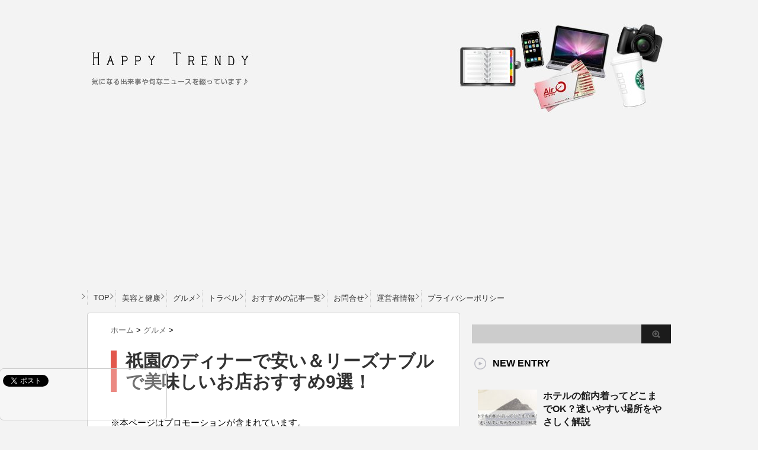

--- FILE ---
content_type: text/html; charset=UTF-8
request_url: https://happy-trendy.com/gion-dinner-11845
body_size: 20815
content:
<!DOCTYPE html PUBLIC "-//W3C//DTD XHTML 1.0 Transitional//EN" "http://www.w3.org/TR/xhtml1/DTD/xhtml1-transitional.dtd">

<html lang="ja">
<head profile="http://gmpg.org/xfn/11">
<meta http-equiv="Content-Type" content="text/html; charset=UTF-8" />
<title>
  祇園のディナーで安い＆リーズナブルで美味しいお店おすすめ9選！</title>
<link rel="alternate" type="application/rss+xml" title="ハッピートレンディ RSS Feed" href="https://happy-trendy.com/feed" />
<link rel="pingback" href="https://happy-trendy.com/xmlrpc.php" />
<link rel="shortcut icon" href="https://happy-trendy.com/wp-content/themes/stinger3/images/rogo.ico" />

<!---css切り替え--->
<meta name="viewport" content="width=1024, maximum-scale=1, user-scalable=yes">
<link rel="stylesheet" href="https://happy-trendy.com/wp-content/themes/stinger3/style.css" type="text/css" media="all" />

<script src="https://ajax.googleapis.com/ajax/libs/jquery/1.12.4/jquery.min.js"></script>
<!-- Global site tag (gtag.js) - Google Analytics -->
<script async src="https://www.googletagmanager.com/gtag/js?id=UA-51319348-1"></script>
<script>
  window.dataLayer = window.dataLayer || [];
  function gtag(){dataLayer.push(arguments);}
  gtag('js', new Date());

  gtag('config', 'UA-51319348-1');
</script>
	
<meta name='robots' content='max-image-preview:large' />
<link rel='dns-prefetch' href='//secure.gravatar.com' />
<link rel='dns-prefetch' href='//stats.wp.com' />
<link rel='dns-prefetch' href='//v0.wordpress.com' />
<script type="text/javascript">
window._wpemojiSettings = {"baseUrl":"https:\/\/s.w.org\/images\/core\/emoji\/14.0.0\/72x72\/","ext":".png","svgUrl":"https:\/\/s.w.org\/images\/core\/emoji\/14.0.0\/svg\/","svgExt":".svg","source":{"concatemoji":"https:\/\/happy-trendy.com\/wp-includes\/js\/wp-emoji-release.min.js?ver=6.2.8"}};
/*! This file is auto-generated */
!function(e,a,t){var n,r,o,i=a.createElement("canvas"),p=i.getContext&&i.getContext("2d");function s(e,t){p.clearRect(0,0,i.width,i.height),p.fillText(e,0,0);e=i.toDataURL();return p.clearRect(0,0,i.width,i.height),p.fillText(t,0,0),e===i.toDataURL()}function c(e){var t=a.createElement("script");t.src=e,t.defer=t.type="text/javascript",a.getElementsByTagName("head")[0].appendChild(t)}for(o=Array("flag","emoji"),t.supports={everything:!0,everythingExceptFlag:!0},r=0;r<o.length;r++)t.supports[o[r]]=function(e){if(p&&p.fillText)switch(p.textBaseline="top",p.font="600 32px Arial",e){case"flag":return s("\ud83c\udff3\ufe0f\u200d\u26a7\ufe0f","\ud83c\udff3\ufe0f\u200b\u26a7\ufe0f")?!1:!s("\ud83c\uddfa\ud83c\uddf3","\ud83c\uddfa\u200b\ud83c\uddf3")&&!s("\ud83c\udff4\udb40\udc67\udb40\udc62\udb40\udc65\udb40\udc6e\udb40\udc67\udb40\udc7f","\ud83c\udff4\u200b\udb40\udc67\u200b\udb40\udc62\u200b\udb40\udc65\u200b\udb40\udc6e\u200b\udb40\udc67\u200b\udb40\udc7f");case"emoji":return!s("\ud83e\udef1\ud83c\udffb\u200d\ud83e\udef2\ud83c\udfff","\ud83e\udef1\ud83c\udffb\u200b\ud83e\udef2\ud83c\udfff")}return!1}(o[r]),t.supports.everything=t.supports.everything&&t.supports[o[r]],"flag"!==o[r]&&(t.supports.everythingExceptFlag=t.supports.everythingExceptFlag&&t.supports[o[r]]);t.supports.everythingExceptFlag=t.supports.everythingExceptFlag&&!t.supports.flag,t.DOMReady=!1,t.readyCallback=function(){t.DOMReady=!0},t.supports.everything||(n=function(){t.readyCallback()},a.addEventListener?(a.addEventListener("DOMContentLoaded",n,!1),e.addEventListener("load",n,!1)):(e.attachEvent("onload",n),a.attachEvent("onreadystatechange",function(){"complete"===a.readyState&&t.readyCallback()})),(e=t.source||{}).concatemoji?c(e.concatemoji):e.wpemoji&&e.twemoji&&(c(e.twemoji),c(e.wpemoji)))}(window,document,window._wpemojiSettings);
</script>
<style type="text/css">
img.wp-smiley,
img.emoji {
	display: inline !important;
	border: none !important;
	box-shadow: none !important;
	height: 1em !important;
	width: 1em !important;
	margin: 0 0.07em !important;
	vertical-align: -0.1em !important;
	background: none !important;
	padding: 0 !important;
}
</style>
	<link rel='stylesheet' id='wp-block-library-css' href='https://happy-trendy.com/wp-includes/css/dist/block-library/style.min.css?ver=6.2.8' type='text/css' media='all' />
<style id='wp-block-library-inline-css' type='text/css'>
.has-text-align-justify{text-align:justify;}
</style>
<link rel='stylesheet' id='jetpack-videopress-video-block-view-css' href='https://happy-trendy.com/wp-content/plugins/jetpack/jetpack_vendor/automattic/jetpack-videopress/build/block-editor/blocks/video/view.css?minify=false&#038;ver=34ae973733627b74a14e' type='text/css' media='all' />
<link rel='stylesheet' id='mediaelement-css' href='https://happy-trendy.com/wp-includes/js/mediaelement/mediaelementplayer-legacy.min.css?ver=4.2.17' type='text/css' media='all' />
<link rel='stylesheet' id='wp-mediaelement-css' href='https://happy-trendy.com/wp-includes/js/mediaelement/wp-mediaelement.min.css?ver=6.2.8' type='text/css' media='all' />
<link rel='stylesheet' id='classic-theme-styles-css' href='https://happy-trendy.com/wp-includes/css/classic-themes.min.css?ver=6.2.8' type='text/css' media='all' />
<style id='global-styles-inline-css' type='text/css'>
body{--wp--preset--color--black: #000000;--wp--preset--color--cyan-bluish-gray: #abb8c3;--wp--preset--color--white: #ffffff;--wp--preset--color--pale-pink: #f78da7;--wp--preset--color--vivid-red: #cf2e2e;--wp--preset--color--luminous-vivid-orange: #ff6900;--wp--preset--color--luminous-vivid-amber: #fcb900;--wp--preset--color--light-green-cyan: #7bdcb5;--wp--preset--color--vivid-green-cyan: #00d084;--wp--preset--color--pale-cyan-blue: #8ed1fc;--wp--preset--color--vivid-cyan-blue: #0693e3;--wp--preset--color--vivid-purple: #9b51e0;--wp--preset--gradient--vivid-cyan-blue-to-vivid-purple: linear-gradient(135deg,rgba(6,147,227,1) 0%,rgb(155,81,224) 100%);--wp--preset--gradient--light-green-cyan-to-vivid-green-cyan: linear-gradient(135deg,rgb(122,220,180) 0%,rgb(0,208,130) 100%);--wp--preset--gradient--luminous-vivid-amber-to-luminous-vivid-orange: linear-gradient(135deg,rgba(252,185,0,1) 0%,rgba(255,105,0,1) 100%);--wp--preset--gradient--luminous-vivid-orange-to-vivid-red: linear-gradient(135deg,rgba(255,105,0,1) 0%,rgb(207,46,46) 100%);--wp--preset--gradient--very-light-gray-to-cyan-bluish-gray: linear-gradient(135deg,rgb(238,238,238) 0%,rgb(169,184,195) 100%);--wp--preset--gradient--cool-to-warm-spectrum: linear-gradient(135deg,rgb(74,234,220) 0%,rgb(151,120,209) 20%,rgb(207,42,186) 40%,rgb(238,44,130) 60%,rgb(251,105,98) 80%,rgb(254,248,76) 100%);--wp--preset--gradient--blush-light-purple: linear-gradient(135deg,rgb(255,206,236) 0%,rgb(152,150,240) 100%);--wp--preset--gradient--blush-bordeaux: linear-gradient(135deg,rgb(254,205,165) 0%,rgb(254,45,45) 50%,rgb(107,0,62) 100%);--wp--preset--gradient--luminous-dusk: linear-gradient(135deg,rgb(255,203,112) 0%,rgb(199,81,192) 50%,rgb(65,88,208) 100%);--wp--preset--gradient--pale-ocean: linear-gradient(135deg,rgb(255,245,203) 0%,rgb(182,227,212) 50%,rgb(51,167,181) 100%);--wp--preset--gradient--electric-grass: linear-gradient(135deg,rgb(202,248,128) 0%,rgb(113,206,126) 100%);--wp--preset--gradient--midnight: linear-gradient(135deg,rgb(2,3,129) 0%,rgb(40,116,252) 100%);--wp--preset--duotone--dark-grayscale: url('#wp-duotone-dark-grayscale');--wp--preset--duotone--grayscale: url('#wp-duotone-grayscale');--wp--preset--duotone--purple-yellow: url('#wp-duotone-purple-yellow');--wp--preset--duotone--blue-red: url('#wp-duotone-blue-red');--wp--preset--duotone--midnight: url('#wp-duotone-midnight');--wp--preset--duotone--magenta-yellow: url('#wp-duotone-magenta-yellow');--wp--preset--duotone--purple-green: url('#wp-duotone-purple-green');--wp--preset--duotone--blue-orange: url('#wp-duotone-blue-orange');--wp--preset--font-size--small: 13px;--wp--preset--font-size--medium: 20px;--wp--preset--font-size--large: 36px;--wp--preset--font-size--x-large: 42px;--wp--preset--spacing--20: 0.44rem;--wp--preset--spacing--30: 0.67rem;--wp--preset--spacing--40: 1rem;--wp--preset--spacing--50: 1.5rem;--wp--preset--spacing--60: 2.25rem;--wp--preset--spacing--70: 3.38rem;--wp--preset--spacing--80: 5.06rem;--wp--preset--shadow--natural: 6px 6px 9px rgba(0, 0, 0, 0.2);--wp--preset--shadow--deep: 12px 12px 50px rgba(0, 0, 0, 0.4);--wp--preset--shadow--sharp: 6px 6px 0px rgba(0, 0, 0, 0.2);--wp--preset--shadow--outlined: 6px 6px 0px -3px rgba(255, 255, 255, 1), 6px 6px rgba(0, 0, 0, 1);--wp--preset--shadow--crisp: 6px 6px 0px rgba(0, 0, 0, 1);}:where(.is-layout-flex){gap: 0.5em;}body .is-layout-flow > .alignleft{float: left;margin-inline-start: 0;margin-inline-end: 2em;}body .is-layout-flow > .alignright{float: right;margin-inline-start: 2em;margin-inline-end: 0;}body .is-layout-flow > .aligncenter{margin-left: auto !important;margin-right: auto !important;}body .is-layout-constrained > .alignleft{float: left;margin-inline-start: 0;margin-inline-end: 2em;}body .is-layout-constrained > .alignright{float: right;margin-inline-start: 2em;margin-inline-end: 0;}body .is-layout-constrained > .aligncenter{margin-left: auto !important;margin-right: auto !important;}body .is-layout-constrained > :where(:not(.alignleft):not(.alignright):not(.alignfull)){max-width: var(--wp--style--global--content-size);margin-left: auto !important;margin-right: auto !important;}body .is-layout-constrained > .alignwide{max-width: var(--wp--style--global--wide-size);}body .is-layout-flex{display: flex;}body .is-layout-flex{flex-wrap: wrap;align-items: center;}body .is-layout-flex > *{margin: 0;}:where(.wp-block-columns.is-layout-flex){gap: 2em;}.has-black-color{color: var(--wp--preset--color--black) !important;}.has-cyan-bluish-gray-color{color: var(--wp--preset--color--cyan-bluish-gray) !important;}.has-white-color{color: var(--wp--preset--color--white) !important;}.has-pale-pink-color{color: var(--wp--preset--color--pale-pink) !important;}.has-vivid-red-color{color: var(--wp--preset--color--vivid-red) !important;}.has-luminous-vivid-orange-color{color: var(--wp--preset--color--luminous-vivid-orange) !important;}.has-luminous-vivid-amber-color{color: var(--wp--preset--color--luminous-vivid-amber) !important;}.has-light-green-cyan-color{color: var(--wp--preset--color--light-green-cyan) !important;}.has-vivid-green-cyan-color{color: var(--wp--preset--color--vivid-green-cyan) !important;}.has-pale-cyan-blue-color{color: var(--wp--preset--color--pale-cyan-blue) !important;}.has-vivid-cyan-blue-color{color: var(--wp--preset--color--vivid-cyan-blue) !important;}.has-vivid-purple-color{color: var(--wp--preset--color--vivid-purple) !important;}.has-black-background-color{background-color: var(--wp--preset--color--black) !important;}.has-cyan-bluish-gray-background-color{background-color: var(--wp--preset--color--cyan-bluish-gray) !important;}.has-white-background-color{background-color: var(--wp--preset--color--white) !important;}.has-pale-pink-background-color{background-color: var(--wp--preset--color--pale-pink) !important;}.has-vivid-red-background-color{background-color: var(--wp--preset--color--vivid-red) !important;}.has-luminous-vivid-orange-background-color{background-color: var(--wp--preset--color--luminous-vivid-orange) !important;}.has-luminous-vivid-amber-background-color{background-color: var(--wp--preset--color--luminous-vivid-amber) !important;}.has-light-green-cyan-background-color{background-color: var(--wp--preset--color--light-green-cyan) !important;}.has-vivid-green-cyan-background-color{background-color: var(--wp--preset--color--vivid-green-cyan) !important;}.has-pale-cyan-blue-background-color{background-color: var(--wp--preset--color--pale-cyan-blue) !important;}.has-vivid-cyan-blue-background-color{background-color: var(--wp--preset--color--vivid-cyan-blue) !important;}.has-vivid-purple-background-color{background-color: var(--wp--preset--color--vivid-purple) !important;}.has-black-border-color{border-color: var(--wp--preset--color--black) !important;}.has-cyan-bluish-gray-border-color{border-color: var(--wp--preset--color--cyan-bluish-gray) !important;}.has-white-border-color{border-color: var(--wp--preset--color--white) !important;}.has-pale-pink-border-color{border-color: var(--wp--preset--color--pale-pink) !important;}.has-vivid-red-border-color{border-color: var(--wp--preset--color--vivid-red) !important;}.has-luminous-vivid-orange-border-color{border-color: var(--wp--preset--color--luminous-vivid-orange) !important;}.has-luminous-vivid-amber-border-color{border-color: var(--wp--preset--color--luminous-vivid-amber) !important;}.has-light-green-cyan-border-color{border-color: var(--wp--preset--color--light-green-cyan) !important;}.has-vivid-green-cyan-border-color{border-color: var(--wp--preset--color--vivid-green-cyan) !important;}.has-pale-cyan-blue-border-color{border-color: var(--wp--preset--color--pale-cyan-blue) !important;}.has-vivid-cyan-blue-border-color{border-color: var(--wp--preset--color--vivid-cyan-blue) !important;}.has-vivid-purple-border-color{border-color: var(--wp--preset--color--vivid-purple) !important;}.has-vivid-cyan-blue-to-vivid-purple-gradient-background{background: var(--wp--preset--gradient--vivid-cyan-blue-to-vivid-purple) !important;}.has-light-green-cyan-to-vivid-green-cyan-gradient-background{background: var(--wp--preset--gradient--light-green-cyan-to-vivid-green-cyan) !important;}.has-luminous-vivid-amber-to-luminous-vivid-orange-gradient-background{background: var(--wp--preset--gradient--luminous-vivid-amber-to-luminous-vivid-orange) !important;}.has-luminous-vivid-orange-to-vivid-red-gradient-background{background: var(--wp--preset--gradient--luminous-vivid-orange-to-vivid-red) !important;}.has-very-light-gray-to-cyan-bluish-gray-gradient-background{background: var(--wp--preset--gradient--very-light-gray-to-cyan-bluish-gray) !important;}.has-cool-to-warm-spectrum-gradient-background{background: var(--wp--preset--gradient--cool-to-warm-spectrum) !important;}.has-blush-light-purple-gradient-background{background: var(--wp--preset--gradient--blush-light-purple) !important;}.has-blush-bordeaux-gradient-background{background: var(--wp--preset--gradient--blush-bordeaux) !important;}.has-luminous-dusk-gradient-background{background: var(--wp--preset--gradient--luminous-dusk) !important;}.has-pale-ocean-gradient-background{background: var(--wp--preset--gradient--pale-ocean) !important;}.has-electric-grass-gradient-background{background: var(--wp--preset--gradient--electric-grass) !important;}.has-midnight-gradient-background{background: var(--wp--preset--gradient--midnight) !important;}.has-small-font-size{font-size: var(--wp--preset--font-size--small) !important;}.has-medium-font-size{font-size: var(--wp--preset--font-size--medium) !important;}.has-large-font-size{font-size: var(--wp--preset--font-size--large) !important;}.has-x-large-font-size{font-size: var(--wp--preset--font-size--x-large) !important;}
.wp-block-navigation a:where(:not(.wp-element-button)){color: inherit;}
:where(.wp-block-columns.is-layout-flex){gap: 2em;}
.wp-block-pullquote{font-size: 1.5em;line-height: 1.6;}
</style>
<link rel='stylesheet' id='contact-form-7-css' href='https://happy-trendy.com/wp-content/plugins/contact-form-7/includes/css/styles.css?ver=5.7.7' type='text/css' media='all' />
<link rel='stylesheet' id='Pz-HatenaBlogCard-css' href='https://happy-trendy.com/wp-content/uploads/pz-hatenablogcard/style.css?ver=6.2.8' type='text/css' media='all' />
<script type='text/javascript' src='https://happy-trendy.com/wp-includes/js/jquery/jquery.min.js?ver=3.6.4' id='jquery-core-js'></script>
<script type='text/javascript' src='https://happy-trendy.com/wp-includes/js/jquery/jquery-migrate.min.js?ver=3.4.0' async charset='UTF-8' id='jquery-migrate-js'></script>
<link rel="https://api.w.org/" href="https://happy-trendy.com/wp-json/" /><link rel="alternate" type="application/json" href="https://happy-trendy.com/wp-json/wp/v2/posts/11845" /><link rel="canonical" href="https://happy-trendy.com/gion-dinner-11845" />
<link rel='shortlink' href='https://wp.me/p4ETDM-353' />
<link rel="alternate" type="application/json+oembed" href="https://happy-trendy.com/wp-json/oembed/1.0/embed?url=https%3A%2F%2Fhappy-trendy.com%2Fgion-dinner-11845" />
<link rel="alternate" type="text/xml+oembed" href="https://happy-trendy.com/wp-json/oembed/1.0/embed?url=https%3A%2F%2Fhappy-trendy.com%2Fgion-dinner-11845&#038;format=xml" />
	<style>img#wpstats{display:none}</style>
		<style type="text/css">.broken_link, a.broken_link {
	text-decoration: line-through;
}</style>
<!-- Jetpack Open Graph Tags -->
<meta property="og:type" content="article" />
<meta property="og:title" content="祇園のディナーで安い＆リーズナブルで美味しいお店おすすめ9選！" />
<meta property="og:url" content="https://happy-trendy.com/gion-dinner-11845" />
<meta property="og:description" content="京都・祇園の風情ある街並みで、安くて美味しいディナーが楽しめるお店を探していませんか？ &nbsp; この記事&hellip;" />
<meta property="article:published_time" content="2024-05-18T04:19:38+00:00" />
<meta property="article:modified_time" content="2024-05-18T04:21:40+00:00" />
<meta property="og:site_name" content="ハッピートレンディ" />
<meta property="og:image" content="https://happy-trendy.com/wp-content/uploads/2018/11/gi_di_re00.jpg" />
<meta property="og:image:width" content="550" />
<meta property="og:image:height" content="300" />
<meta property="og:image:alt" content="" />
<meta property="og:locale" content="ja_JP" />
<meta name="twitter:text:title" content="祇園のディナーで安い＆リーズナブルで美味しいお店おすすめ9選！" />
<meta name="twitter:image" content="https://happy-trendy.com/wp-content/uploads/2018/11/gi_di_re00.jpg?w=640" />
<meta name="twitter:card" content="summary_large_image" />

<!-- End Jetpack Open Graph Tags -->
	<style type="text/css">
		/*<!-- rtoc -->*/
		.rtoc-mokuji-content {
			background-color: #ffffff;
		}

		.rtoc-mokuji-content.frame1 {
			border: 1px solid #3f9cff;
		}

		.rtoc-mokuji-content #rtoc-mokuji-title {
			color: #555555;
		}

		.rtoc-mokuji-content .rtoc-mokuji li>a {
			color: #555555;
		}

		.rtoc-mokuji-content .mokuji_ul.level-1>.rtoc-item::before {
			background-color: #3f9cff !important;
		}

		.rtoc-mokuji-content .mokuji_ul.level-2>.rtoc-item::before {
			background-color: #3f9cff !important;
		}

		.rtoc-mokuji-content.frame2::before,
		.rtoc-mokuji-content.frame3,
		.rtoc-mokuji-content.frame4,
		.rtoc-mokuji-content.frame5 {
			border-color: #3f9cff !important;
		}

		.rtoc-mokuji-content.frame5::before,
		.rtoc-mokuji-content.frame5::after {
			background-color: #3f9cff;
		}

		.widget_block #rtoc-mokuji-wrapper .rtoc-mokuji.level-1 .rtoc-item.rtoc-current:after,
		.widget #rtoc-mokuji-wrapper .rtoc-mokuji.level-1 .rtoc-item.rtoc-current:after,
		#scrollad #rtoc-mokuji-wrapper .rtoc-mokuji.level-1 .rtoc-item.rtoc-current:after,
		#sideBarTracking #rtoc-mokuji-wrapper .rtoc-mokuji.level-1 .rtoc-item.rtoc-current:after {
			background-color: #3f9cff !important;
		}

		.cls-1,
		.cls-2 {
			stroke: #3f9cff;
		}

		.rtoc-mokuji-content .decimal_ol.level-2>.rtoc-item::before,
		.rtoc-mokuji-content .mokuji_ol.level-2>.rtoc-item::before,
		.rtoc-mokuji-content .decimal_ol.level-2>.rtoc-item::after,
		.rtoc-mokuji-content .decimal_ol.level-2>.rtoc-item::after {
			color: #3f9cff;
			background-color: #3f9cff;
		}

		.rtoc-mokuji-content .rtoc-mokuji.level-1>.rtoc-item::before {
			color: #3f9cff;
		}

		.rtoc-mokuji-content .decimal_ol>.rtoc-item::after {
			background-color: #3f9cff;
		}

		.rtoc-mokuji-content .decimal_ol>.rtoc-item::before {
			color: #3f9cff;
		}

		/*rtoc_return*/
		#rtoc_return a::before {
			background-image: url(https://happy-trendy.com/wp-content/plugins/rich-table-of-content/include/../img/rtoc_return.png);
		}

		#rtoc_return a {
			background-color:  !important;
		}

		/* アクセントポイント */
		.rtoc-mokuji-content .level-1>.rtoc-item #rtocAC.accent-point::after {
			background-color: #3f9cff;
		}

		.rtoc-mokuji-content .level-2>.rtoc-item #rtocAC.accent-point::after {
			background-color: #3f9cff;
		}

		/* rtoc_addon */
			</style>
	<link rel="icon" href="https://happy-trendy.com/wp-content/uploads/2023/10/cropped-favicon-32x32.jpg" sizes="32x32" />
<link rel="icon" href="https://happy-trendy.com/wp-content/uploads/2023/10/cropped-favicon-192x192.jpg" sizes="192x192" />
<link rel="apple-touch-icon" href="https://happy-trendy.com/wp-content/uploads/2023/10/cropped-favicon-180x180.jpg" />
<meta name="msapplication-TileImage" content="https://happy-trendy.com/wp-content/uploads/2023/10/cropped-favicon-270x270.jpg" />
<link rel="stylesheet" type="text/css" id="wp-custom-css" href="https://happy-trendy.com/?custom-css=40ea3c09a9" /></head>

<body class="post-template-default single single-post postid-11845 single-format-standard">
<div id="container">
<div id="header">
  <div id="header-in">
    <div id="h-l">
      <p class="sitename"><a href="https://happy-trendy.com/">
        ハッピートレンディ        </a></p>
            <p class="descr">
        旬なニュースをお届けします！      </p>
          </div>
    <!-- /#h-l --> 
  </div>
  <!-- /#header-in --> 
</div>
<!-- /#header -->
<div id="gazou">
  <div id="gazou-in">
                <p id="headimg"><img src="https://happy-trendy.com/wp-content/uploads/2014/06/header21.jpg" alt="*" width="986" height="150" /></p>
          </div>
  <!-- /#gazou-in --> 
</div>
<!-- /#gazou -->
<div class="clear"></div>
<!--pcnavi-->
<div class="smanone">
  <div id="navi-in">
    <ul>
      <li> <a href="https://happy-trendy.com" title="トップページ">TOP</a> </li>
      <div class="menu-menu-container"><ul id="menu-menu" class="menu"><li id="menu-item-387" class="menu-item menu-item-type-taxonomy menu-item-object-category menu-item-387"><a href="https://happy-trendy.com/category/%e7%be%8e%e5%ae%b9%e3%81%a8%e5%81%a5%e5%ba%b7">美容と健康</a></li>
<li id="menu-item-388" class="menu-item menu-item-type-taxonomy menu-item-object-category current-post-ancestor current-menu-parent current-post-parent menu-item-388"><a href="https://happy-trendy.com/category/gourmet">グルメ</a></li>
<li id="menu-item-495" class="menu-item menu-item-type-taxonomy menu-item-object-category menu-item-495"><a href="https://happy-trendy.com/category/%e3%83%88%e3%83%a9%e3%83%99%e3%83%ab">トラベル</a></li>
<li id="menu-item-15270" class="menu-item menu-item-type-post_type menu-item-object-page menu-item-15270"><a href="https://happy-trendy.com/sitemap">おすすめの記事一覧</a></li>
<li id="menu-item-6335" class="menu-item menu-item-type-post_type menu-item-object-page menu-item-6335"><a href="https://happy-trendy.com/contact">お問合せ</a></li>
<li id="menu-item-7643" class="menu-item menu-item-type-post_type menu-item-object-page menu-item-7643"><a href="https://happy-trendy.com/info">運営者情報</a></li>
<li id="menu-item-19420" class="menu-item menu-item-type-post_type menu-item-object-page menu-item-19420"><a href="https://happy-trendy.com/privacy-policy">プライバシーポリシー</a></li>
</ul></div>    </ul>
    <div class="clear"></div>
  </div>
</div>
<!--/pcnavi-->
<div id="wrap">
<div id="wrap-in">
<div id="main">

<div class="kuzu">
  <div id="breadcrumb">
    <div itemscope itemtype="http://data-vocabulary.org/Breadcrumb"> <a href="https://happy-trendy.com" itemprop="url"> <span itemprop="title">ホーム</span> </a> &gt; </div>
                        <div itemscope itemtype="http://data-vocabulary.org/Breadcrumb"> <a href="https://happy-trendy.com/category/gourmet" itemprop="url"> <span itemprop="title">グルメ</span> </a> &gt; </div>
      </div>
</div>
<!--/kuzu-->
<div id="dendo"> </div>
<!-- /#dendo -->
<div class="post"> 
  <!--ループ開始-->
    <div class="kizi">
    <h1 class="entry-title">
      祇園のディナーで安い＆リーズナブルで美味しいお店おすすめ9選！    </h1>
	  <p>※本ページはプロモーションが含まれています。</p>
    <div class="blogbox">
      <p><span class="kdate">公開日：
        <time class="entry-date" datetime="2024-05-18T13:19:38+09:00">
          2024/05/18        </time>
        :
                </span>
        <a href="https://happy-trendy.com/category/gourmet" rel="category tag">グルメ</a>                <br>
      </p>
    </div>
    
    
    <div style="margin-bottom:10px;"><div align="center"><img width="550" height="300" src="https://happy-trendy.com/wp-content/uploads/2018/11/gi_di_re00.jpg" class="attachment-550x300 size-550x300 wp-post-image" alt="" decoding="async" srcset="https://happy-trendy.com/wp-content/uploads/2018/11/gi_di_re00.jpg 550w, https://happy-trendy.com/wp-content/uploads/2018/11/gi_di_re00-300x164.jpg 300w" sizes="(max-width: 550px) 100vw, 550px" /></div></div>
	  
	<p style="font-size:12px;">掲載の内容は記事公開時のものなので変更されている場合があります。お出かけやご利用の際には公式サイトで要確認です！</p>
	 
   <div style="padding:20px 0px;" align="center">
    <h4 style="display:none">スポンサーリンク</h4>			<div class="textwidget">スポンサーリンク
<br />
<script async src="//pagead2.googlesyndication.com/pagead/js/adsbygoogle.js"></script>
<!-- とりあえず -->
<ins class="adsbygoogle"
     style="display:inline-block;width:336px;height:280px"
     data-ad-client="ca-pub-7764058019857951"
     data-ad-slot="3237453821"></ins>
<script>
(adsbygoogle = window.adsbygoogle || []).push({});
</script></div>
		  </div>
	  
    
    <p>京都・祇園の風情ある街並みで、安くて美味しいディナーが楽しめるお店を探していませんか？</p>
<p>&nbsp;</p>
<p>この記事では高級感溢れる祇園で、リーズナブルでありながら美味しい料理を提供するお店を厳選しました。</p>
<p>&nbsp;</p>
<p><strong class="yellow_line">祇園でのディナーは高いイメージがありますが、意外と3000円～4500円以内でも祇園でリーズナブルで安くて美味しいディナーが楽しめるお店もあります。</strong></p>
<p>&nbsp;</p>
<p>今回は祇園のディナーでリーズナブルで安い美味しいお店をご紹介します。</p>
<p>&nbsp;</p>
<p><span id="more-11845"></span></p>
<div id="rtoc-mokuji-wrapper" class="rtoc-mokuji-content frame3 preset1 animation-fade rtoc_open default" data-id="11845" data-theme="stinger3ver20140327">
			<div id="rtoc-mokuji-title" class=" rtoc_left">
			<button class="rtoc_open_close rtoc_open"></button>
			<span>Contents</span>
			</div><ol class="rtoc-mokuji decimal_ol level-1"><li class="rtoc-item"><a href="#rtoc-1">十二段家 花見小路店</a></li><li class="rtoc-item"><a href="#rtoc-2">フレンチ祇園バル 丸橋</a></li><li class="rtoc-item"><a href="#rtoc-3">祇をん 萬屋</a></li><li class="rtoc-item"><a href="#rtoc-4">かぼちゃのたね</a></li><li class="rtoc-item"><a href="#rtoc-5">いづう</a></li><li class="rtoc-item"><a href="#rtoc-6">ぎおんの豚汁屋さん あだち家</a></li><li class="rtoc-item"><a href="#rtoc-7">泉門天 祇園本店</a></li><li class="rtoc-item"><a href="#rtoc-8">かね正</a></li><li class="rtoc-item"><a href="#rtoc-9">匠庵</a></li></ol></div><h2 id="rtoc-1" >十二段家 花見小路店</h2>
<p><img decoding="async" loading="lazy" class="alignnone size-full wp-image-20637" src="https://happy-trendy.com/wp-content/uploads/2018/11/gion_dinner01.jpg" alt="" width="800" height="367" srcset="https://happy-trendy.com/wp-content/uploads/2018/11/gion_dinner01.jpg 800w, https://happy-trendy.com/wp-content/uploads/2018/11/gion_dinner01-300x138.jpg 300w, https://happy-trendy.com/wp-content/uploads/2018/11/gion_dinner01-768x352.jpg 768w" sizes="(max-width: 800px) 100vw, 800px" /></p>
<p>祇園四条駅から歩いて6分、花見小路通りに位置する老舗の「十二段家 花見小路店」。</p>
<p>&nbsp;</p>
<p>十二段家はしゃぶしゃぶが楽しめるお店で祇園でしゃぶしゃぶなんて高いに決まってる！って固定概念がありますよね？</p>
<p>&nbsp;</p>
<p>本店はしゃぶしゃぶのコースは1万円ほどして高いんですけど、花見小路店だとディナータイムでも3800円とリーズナブルな価格で祇園でしゃぶしゃぶディナーを楽しむことができます。</p>
<p>&nbsp;</p>
<blockquote class="instagram-media" style="background: #FFF; border: 0; border-radius: 3px; box-shadow: 0 0 1px 0 rgba(0,0,0,0.5),0 1px 10px 0 rgba(0,0,0,0.15); margin: 1px; max-width: 540px; min-width: 326px; padding: 0; width: calc(100% - 2px);" data-instgrm-permalink="https://www.instagram.com/p/CeFzxmOrdqR/?utm_source=ig_embed&amp;utm_campaign=loading" data-instgrm-version="14">
<div style="padding: 16px;">
<p>&nbsp;</p>
<div style="display: flex; flex-direction: row; align-items: center;">
<div style="background-color: #f4f4f4; border-radius: 50%; flex-grow: 0; height: 40px; margin-right: 14px; width: 40px;"></div>
<div style="display: flex; flex-direction: column; flex-grow: 1; justify-content: center;">
<div style="background-color: #f4f4f4; border-radius: 4px; flex-grow: 0; height: 14px; margin-bottom: 6px; width: 100px;"></div>
<div style="background-color: #f4f4f4; border-radius: 4px; flex-grow: 0; height: 14px; width: 60px;"></div>
</div>
</div>
<div style="padding: 19% 0;"></div>
<div style="display: block; height: 50px; margin: 0 auto 12px; width: 50px;"></div>
<div style="padding-top: 8px;">
<div style="color: #3897f0; font-family: Arial,sans-serif; font-size: 14px; font-style: normal; font-weight: 550; line-height: 18px;">この投稿をInstagramで見る</div>
</div>
<div style="padding: 12.5% 0;"></div>
<div style="display: flex; flex-direction: row; margin-bottom: 14px; align-items: center;">
<div>
<div style="background-color: #f4f4f4; border-radius: 50%; height: 12.5px; width: 12.5px; transform: translateX(0px) translateY(7px);"></div>
<div style="background-color: #f4f4f4; height: 12.5px; transform: rotate(-45deg) translateX(3px) translateY(1px); width: 12.5px; flex-grow: 0; margin-right: 14px; margin-left: 2px;"></div>
<div style="background-color: #f4f4f4; border-radius: 50%; height: 12.5px; width: 12.5px; transform: translateX(9px) translateY(-18px);"></div>
</div>
<div style="margin-left: 8px;">
<div style="background-color: #f4f4f4; border-radius: 50%; flex-grow: 0; height: 20px; width: 20px;"></div>
<div style="width: 0; height: 0; border-top: 2px solid transparent; border-left: 6px solid #f4f4f4; border-bottom: 2px solid transparent; transform: translateX(16px) translateY(-4px) rotate(30deg);"></div>
</div>
<div style="margin-left: auto;">
<div style="width: 0px; border-top: 8px solid #F4F4F4; border-right: 8px solid transparent; transform: translateY(16px);"></div>
<div style="background-color: #f4f4f4; flex-grow: 0; height: 12px; width: 16px; transform: translateY(-4px);"></div>
<div style="width: 0; height: 0; border-top: 8px solid #F4F4F4; border-left: 8px solid transparent; transform: translateY(-4px) translateX(8px);"></div>
</div>
</div>
<div style="display: flex; flex-direction: column; flex-grow: 1; justify-content: center; margin-bottom: 24px;">
<div style="background-color: #f4f4f4; border-radius: 4px; flex-grow: 0; height: 14px; margin-bottom: 6px; width: 224px;"></div>
<div style="background-color: #f4f4f4; border-radius: 4px; flex-grow: 0; height: 14px; width: 144px;"></div>
</div>
<p>&nbsp;</p>
<p style="color: #c9c8cd; font-family: Arial,sans-serif; font-size: 14px; line-height: 17px; margin-bottom: 0; margin-top: 8px; overflow: hidden; padding: 8px 0 7px; text-align: center; text-overflow: ellipsis; white-space: nowrap;"><a style="color: #c9c8cd; font-family: Arial,sans-serif; font-size: 14px; font-style: normal; font-weight: normal; line-height: 17px; text-decoration: none;" href="https://www.instagram.com/p/CeFzxmOrdqR/?utm_source=ig_embed&amp;utm_campaign=loading" target="_blank" rel="noopener external nofollow">十二段家 花見小路店(@junidanya_hanamikoji)がシェアした投稿</a></p>
</div>
</blockquote>
<p><script async src="//www.instagram.com/embed.js"></script></p>
<p>&nbsp;</p>
<p><strong class="yellow_line">しゃぶしゃぶよりもリーズナブルなのは牛すき鍋定食。どちらもボリュームも美味しさもあってコスパ高くておすすめです！</strong></p>
<p>&nbsp;</p>
<div class="box25">牛すき鍋定食：3800円<br />
しゃぶしゃぶ定食：3800円</div>
<p>&nbsp;</p>
<p><iframe loading="lazy" style="border: 0;" src="https://www.google.com/maps/embed?pb=!1m18!1m12!1m3!1d3268.147650999997!2d135.7724724752676!3d35.0030088669332!2m3!1f0!2f0!3f0!3m2!1i1024!2i768!4f13.1!3m3!1m2!1s0x600109afb030bf7d%3A0x8b5750fdf49d42be!2z5Y2B5LqM5q615a62IOiKseimi-Wwj-i3r-W6lw!5e0!3m2!1sja!2sjp!4v1716002966474!5m2!1sja!2sjp" width="550" height="400" allowfullscreen="allowfullscreen"></iframe></p>
<p>&nbsp;</p>
<div class="box16">十二段家 花見小路店<br />
営業時間：11:30～14:00、17:00～20:30(L.O)<br />
定休日 ：木曜日（祝日の場合は営業）<br />
京都府京都市東山区祇園町南側570-128<br />
<a href="https://ke40001.gorp.jp/" target="_blank" rel="noopener external nofollow">十二段家 花見小路店の詳細はこちら</a></div>
<p>&nbsp;</p>
<h2 id="rtoc-2" >フレンチ祇園バル 丸橋</h2>
<p><img decoding="async" loading="lazy" class="alignnone size-full wp-image-20638" src="https://happy-trendy.com/wp-content/uploads/2018/11/gion_dinner02.jpg" alt="" width="800" height="368" srcset="https://happy-trendy.com/wp-content/uploads/2018/11/gion_dinner02.jpg 800w, https://happy-trendy.com/wp-content/uploads/2018/11/gion_dinner02-300x138.jpg 300w, https://happy-trendy.com/wp-content/uploads/2018/11/gion_dinner02-768x353.jpg 768w" sizes="(max-width: 800px) 100vw, 800px" /></p>
<p>京阪祇園四条駅から徒歩1分に位置するフレンチバルの「フレンチ祇園バル 丸橋」。</p>
<p>&nbsp;</p>
<p>駅近でディナーの後すぐ電車に乗って帰れるのもポイントですね。</p>
<p>&nbsp;</p>
<blockquote class="instagram-media" style="background: #FFF; border: 0; border-radius: 3px; box-shadow: 0 0 1px 0 rgba(0,0,0,0.5),0 1px 10px 0 rgba(0,0,0,0.15); margin: 1px; max-width: 540px; min-width: 326px; padding: 0; width: calc(100% - 2px);" data-instgrm-permalink="https://www.instagram.com/p/C4W0Rq3vWTr/?utm_source=ig_embed&amp;utm_campaign=loading" data-instgrm-version="14">
<div style="padding: 16px;">
<p>&nbsp;</p>
<div style="display: flex; flex-direction: row; align-items: center;">
<div style="background-color: #f4f4f4; border-radius: 50%; flex-grow: 0; height: 40px; margin-right: 14px; width: 40px;"></div>
<div style="display: flex; flex-direction: column; flex-grow: 1; justify-content: center;">
<div style="background-color: #f4f4f4; border-radius: 4px; flex-grow: 0; height: 14px; margin-bottom: 6px; width: 100px;"></div>
<div style="background-color: #f4f4f4; border-radius: 4px; flex-grow: 0; height: 14px; width: 60px;"></div>
</div>
</div>
<div style="padding: 19% 0;"></div>
<div style="display: block; height: 50px; margin: 0 auto 12px; width: 50px;"></div>
<div style="padding-top: 8px;">
<div style="color: #3897f0; font-family: Arial,sans-serif; font-size: 14px; font-style: normal; font-weight: 550; line-height: 18px;">この投稿をInstagramで見る</div>
</div>
<div style="padding: 12.5% 0;"></div>
<div style="display: flex; flex-direction: row; margin-bottom: 14px; align-items: center;">
<div>
<div style="background-color: #f4f4f4; border-radius: 50%; height: 12.5px; width: 12.5px; transform: translateX(0px) translateY(7px);"></div>
<div style="background-color: #f4f4f4; height: 12.5px; transform: rotate(-45deg) translateX(3px) translateY(1px); width: 12.5px; flex-grow: 0; margin-right: 14px; margin-left: 2px;"></div>
<div style="background-color: #f4f4f4; border-radius: 50%; height: 12.5px; width: 12.5px; transform: translateX(9px) translateY(-18px);"></div>
</div>
<div style="margin-left: 8px;">
<div style="background-color: #f4f4f4; border-radius: 50%; flex-grow: 0; height: 20px; width: 20px;"></div>
<div style="width: 0; height: 0; border-top: 2px solid transparent; border-left: 6px solid #f4f4f4; border-bottom: 2px solid transparent; transform: translateX(16px) translateY(-4px) rotate(30deg);"></div>
</div>
<div style="margin-left: auto;">
<div style="width: 0px; border-top: 8px solid #F4F4F4; border-right: 8px solid transparent; transform: translateY(16px);"></div>
<div style="background-color: #f4f4f4; flex-grow: 0; height: 12px; width: 16px; transform: translateY(-4px);"></div>
<div style="width: 0; height: 0; border-top: 8px solid #F4F4F4; border-left: 8px solid transparent; transform: translateY(-4px) translateX(8px);"></div>
</div>
</div>
<div style="display: flex; flex-direction: column; flex-grow: 1; justify-content: center; margin-bottom: 24px;">
<div style="background-color: #f4f4f4; border-radius: 4px; flex-grow: 0; height: 14px; margin-bottom: 6px; width: 224px;"></div>
<div style="background-color: #f4f4f4; border-radius: 4px; flex-grow: 0; height: 14px; width: 144px;"></div>
</div>
<p>&nbsp;</p>
<p style="color: #c9c8cd; font-family: Arial,sans-serif; font-size: 14px; line-height: 17px; margin-bottom: 0; margin-top: 8px; overflow: hidden; padding: 8px 0 7px; text-align: center; text-overflow: ellipsis; white-space: nowrap;"><a style="color: #c9c8cd; font-family: Arial,sans-serif; font-size: 14px; font-style: normal; font-weight: normal; line-height: 17px; text-decoration: none;" href="https://www.instagram.com/p/C4W0Rq3vWTr/?utm_source=ig_embed&amp;utm_campaign=loading" target="_blank" rel="noopener external nofollow">祇園ビストロ丸橋(@gion.bistro.maruhashi)がシェアした投稿</a></p>
</div>
</blockquote>
<p><script async src="//www.instagram.com/embed.js"></script></p>
<p>&nbsp;</p>
<p>丸橋では地元京都ならではの食材にフォアグラやトリュフなどフレンチ素材を合わせた本格フレンチが楽しめます。祇園というと和食をイメージするんですけど、祇園でオシャレにフレンチバルを楽しむなら「丸橋」がおすすめ！</p>
<p>&nbsp;</p>
<blockquote class="instagram-media" style="background: #FFF; border: 0; border-radius: 3px; box-shadow: 0 0 1px 0 rgba(0,0,0,0.5),0 1px 10px 0 rgba(0,0,0,0.15); margin: 1px; max-width: 540px; min-width: 326px; padding: 0; width: calc(100% - 2px);" data-instgrm-permalink="https://www.instagram.com/p/C4t-STjP5Pl/?utm_source=ig_embed&amp;utm_campaign=loading" data-instgrm-version="14">
<div style="padding: 16px;">
<p>&nbsp;</p>
<div style="display: flex; flex-direction: row; align-items: center;">
<div style="background-color: #f4f4f4; border-radius: 50%; flex-grow: 0; height: 40px; margin-right: 14px; width: 40px;"></div>
<div style="display: flex; flex-direction: column; flex-grow: 1; justify-content: center;">
<div style="background-color: #f4f4f4; border-radius: 4px; flex-grow: 0; height: 14px; margin-bottom: 6px; width: 100px;"></div>
<div style="background-color: #f4f4f4; border-radius: 4px; flex-grow: 0; height: 14px; width: 60px;"></div>
</div>
</div>
<div style="padding: 19% 0;"></div>
<div style="display: block; height: 50px; margin: 0 auto 12px; width: 50px;"></div>
<div style="padding-top: 8px;">
<div style="color: #3897f0; font-family: Arial,sans-serif; font-size: 14px; font-style: normal; font-weight: 550; line-height: 18px;">この投稿をInstagramで見る</div>
</div>
<div style="padding: 12.5% 0;"></div>
<div style="display: flex; flex-direction: row; margin-bottom: 14px; align-items: center;">
<div>
<div style="background-color: #f4f4f4; border-radius: 50%; height: 12.5px; width: 12.5px; transform: translateX(0px) translateY(7px);"></div>
<div style="background-color: #f4f4f4; height: 12.5px; transform: rotate(-45deg) translateX(3px) translateY(1px); width: 12.5px; flex-grow: 0; margin-right: 14px; margin-left: 2px;"></div>
<div style="background-color: #f4f4f4; border-radius: 50%; height: 12.5px; width: 12.5px; transform: translateX(9px) translateY(-18px);"></div>
</div>
<div style="margin-left: 8px;">
<div style="background-color: #f4f4f4; border-radius: 50%; flex-grow: 0; height: 20px; width: 20px;"></div>
<div style="width: 0; height: 0; border-top: 2px solid transparent; border-left: 6px solid #f4f4f4; border-bottom: 2px solid transparent; transform: translateX(16px) translateY(-4px) rotate(30deg);"></div>
</div>
<div style="margin-left: auto;">
<div style="width: 0px; border-top: 8px solid #F4F4F4; border-right: 8px solid transparent; transform: translateY(16px);"></div>
<div style="background-color: #f4f4f4; flex-grow: 0; height: 12px; width: 16px; transform: translateY(-4px);"></div>
<div style="width: 0; height: 0; border-top: 8px solid #F4F4F4; border-left: 8px solid transparent; transform: translateY(-4px) translateX(8px);"></div>
</div>
</div>
<div style="display: flex; flex-direction: column; flex-grow: 1; justify-content: center; margin-bottom: 24px;">
<div style="background-color: #f4f4f4; border-radius: 4px; flex-grow: 0; height: 14px; margin-bottom: 6px; width: 224px;"></div>
<div style="background-color: #f4f4f4; border-radius: 4px; flex-grow: 0; height: 14px; width: 144px;"></div>
</div>
<p>&nbsp;</p>
<p style="color: #c9c8cd; font-family: Arial,sans-serif; font-size: 14px; line-height: 17px; margin-bottom: 0; margin-top: 8px; overflow: hidden; padding: 8px 0 7px; text-align: center; text-overflow: ellipsis; white-space: nowrap;"><a style="color: #c9c8cd; font-family: Arial,sans-serif; font-size: 14px; font-style: normal; font-weight: normal; line-height: 17px; text-decoration: none;" href="https://www.instagram.com/p/C4t-STjP5Pl/?utm_source=ig_embed&amp;utm_campaign=loading" target="_blank" rel="noopener external nofollow">祇園ビストロ丸橋(@gion.bistro.maruhashi)がシェアした投稿</a></p>
</div>
</blockquote>
<p><script async src="//www.instagram.com/embed.js"></script></p>
<p>&nbsp;</p>
<p>フレンチバルだけど京都っぽく掘りコタツの個室もあって雰囲気もいい感じです♪</p>
<p>&nbsp;</p>
<p><strong class="yellow_line">食べログでは席だけの予約が出来るし、クーポンもあるからお忘れなく！</strong></p>
<p>&nbsp;</p>
<div class="box25">季節のAコース：4,180円</div>
<p>&nbsp;</p>
<p>⇒<a href="//ck.jp.ap.valuecommerce.com/servlet/referral?sid=3195531&amp;pid=885272187&amp;vc_url=https%3A%2F%2Ftabelog.com%2Fkyoto%2FA2601%2FA260301%2F26024607%2F" target="_blank" rel="nofollow noopener"><img decoding="async" loading="lazy" src="//ad.jp.ap.valuecommerce.com/servlet/gifbanner?sid=3195531&amp;pid=885272187" width="0" height="1" border="0" />フレンチ祇園バル 丸橋を食べログで予約する</a></p>
<p>&nbsp;</p>
<p><iframe loading="lazy" style="border: 0;" src="https://www.google.com/maps/embed?pb=!1m18!1m12!1m3!1d3268.0869505592996!2d135.76976677526767!3d35.004528466851106!2m3!1f0!2f0!3f0!3m2!1i1024!2i768!4f13.1!3m3!1m2!1s0x600108ea98e12877%3A0xae5e9bf32cf1be11!2z56WH5ZyS44OT44K544OI44OtIOS4uOapiw!5e0!3m2!1sja!2sjp!4v1716003135118!5m2!1sja!2sjp" width="550" height="400" allowfullscreen="allowfullscreen"></iframe></p>
<p>&nbsp;</p>
<div class="box16">フレンチ祇園バル 丸橋<br />
京都府京都市東山区常盤町177<br />
営業時間：11:00～15:00(L.O.14:30)、17:00～24:00(L.O.23:00)<br />
<a href="https://wine-bistro.jp/maruhashi/" target="_blank" rel="noopener external nofollow">フレンチ祇園バル 丸橋の詳細はこちら</a></div>
<p>&nbsp;</p>
<h2 id="rtoc-3" >祇をん 萬屋</h2>
<blockquote class="instagram-media" style="background: #FFF; border: 0; border-radius: 3px; box-shadow: 0 0 1px 0 rgba(0,0,0,0.5),0 1px 10px 0 rgba(0,0,0,0.15); margin: 1px; max-width: 540px; min-width: 326px; padding: 0; width: calc(100% - 2px);" data-instgrm-permalink="https://www.instagram.com/p/Ca8JWEKBdPV/?utm_source=ig_embed&amp;utm_campaign=loading" data-instgrm-version="14">
<div style="padding: 16px;">
<p>&nbsp;</p>
<div style="display: flex; flex-direction: row; align-items: center;">
<div style="background-color: #f4f4f4; border-radius: 50%; flex-grow: 0; height: 40px; margin-right: 14px; width: 40px;"></div>
<div style="display: flex; flex-direction: column; flex-grow: 1; justify-content: center;">
<div style="background-color: #f4f4f4; border-radius: 4px; flex-grow: 0; height: 14px; margin-bottom: 6px; width: 100px;"></div>
<div style="background-color: #f4f4f4; border-radius: 4px; flex-grow: 0; height: 14px; width: 60px;"></div>
</div>
</div>
<div style="padding: 19% 0;"></div>
<div style="display: block; height: 50px; margin: 0 auto 12px; width: 50px;"></div>
<div style="padding-top: 8px;">
<div style="color: #3897f0; font-family: Arial,sans-serif; font-size: 14px; font-style: normal; font-weight: 550; line-height: 18px;">この投稿をInstagramで見る</div>
</div>
<div style="padding: 12.5% 0;"></div>
<div style="display: flex; flex-direction: row; margin-bottom: 14px; align-items: center;">
<div>
<div style="background-color: #f4f4f4; border-radius: 50%; height: 12.5px; width: 12.5px; transform: translateX(0px) translateY(7px);"></div>
<div style="background-color: #f4f4f4; height: 12.5px; transform: rotate(-45deg) translateX(3px) translateY(1px); width: 12.5px; flex-grow: 0; margin-right: 14px; margin-left: 2px;"></div>
<div style="background-color: #f4f4f4; border-radius: 50%; height: 12.5px; width: 12.5px; transform: translateX(9px) translateY(-18px);"></div>
</div>
<div style="margin-left: 8px;">
<div style="background-color: #f4f4f4; border-radius: 50%; flex-grow: 0; height: 20px; width: 20px;"></div>
<div style="width: 0; height: 0; border-top: 2px solid transparent; border-left: 6px solid #f4f4f4; border-bottom: 2px solid transparent; transform: translateX(16px) translateY(-4px) rotate(30deg);"></div>
</div>
<div style="margin-left: auto;">
<div style="width: 0px; border-top: 8px solid #F4F4F4; border-right: 8px solid transparent; transform: translateY(16px);"></div>
<div style="background-color: #f4f4f4; flex-grow: 0; height: 12px; width: 16px; transform: translateY(-4px);"></div>
<div style="width: 0; height: 0; border-top: 8px solid #F4F4F4; border-left: 8px solid transparent; transform: translateY(-4px) translateX(8px);"></div>
</div>
</div>
<div style="display: flex; flex-direction: column; flex-grow: 1; justify-content: center; margin-bottom: 24px;">
<div style="background-color: #f4f4f4; border-radius: 4px; flex-grow: 0; height: 14px; margin-bottom: 6px; width: 224px;"></div>
<div style="background-color: #f4f4f4; border-radius: 4px; flex-grow: 0; height: 14px; width: 144px;"></div>
</div>
<p>&nbsp;</p>
<p style="color: #c9c8cd; font-family: Arial,sans-serif; font-size: 14px; line-height: 17px; margin-bottom: 0; margin-top: 8px; overflow: hidden; padding: 8px 0 7px; text-align: center; text-overflow: ellipsis; white-space: nowrap;"><a style="color: #c9c8cd; font-family: Arial,sans-serif; font-size: 14px; font-style: normal; font-weight: normal; line-height: 17px; text-decoration: none;" href="https://www.instagram.com/p/Ca8JWEKBdPV/?utm_source=ig_embed&amp;utm_campaign=loading" target="_blank" rel="noopener external nofollow">@coccinella0806がシェアした投稿</a></p>
</div>
</blockquote>
<p><script async src="//www.instagram.com/embed.js"></script></p>
<p>祇園四条駅から徒歩4分、花見小路通から1本路地を入った所に位置する九条ねぎたっぷりのねぎうどんが絶品の「祇をん 萬屋」。</p>
<p>&nbsp;</p>
<p>うどんだから祇園でも安くてリーズナブルそして美味しいディナーを楽しむことができます。</p>
<p>&nbsp;</p>
<p>2016年にミシュランガイドのビブグルマンにも掲載された人気店。九条ネギって甘みがあって美味しいですよね～！</p>
<p>&nbsp;</p>
<p><strong class="yellow_line">京都で九条ねぎのうどんを味わうなら萬屋おすすめです。ネギ好きにはたまらないお店です！</strong></p>
<p>&nbsp;</p>
<div class="box25">ねぎうどん：1100円</div>
<p>&nbsp;</p>
<p><iframe loading="lazy" style="border: 0;" src="https://www.google.com/maps/embed?pb=!1m18!1m12!1m3!1d3268.1575092120383!2d135.77141067526765!3d35.002762066946445!2m3!1f0!2f0!3f0!3m2!1i1024!2i768!4f13.1!3m3!1m2!1s0x600108c1a88ec6d1%3A0x7fe9c1623a767313!2z56WH44KS44KT6JCs5bGL!5e0!3m2!1sja!2sjp!4v1716003460587!5m2!1sja!2sjp" width="550" height="400" allowfullscreen="allowfullscreen"></iframe></p>
<p>&nbsp;</p>
<div class="box16">祇をん 萬屋<br />
営業時間：12:00～20:00<br />
京都府京都市東山区花見小路四条下ル二筋目西入ル小松町555-1<br />
<a href="https://tabelog.com/kyoto/A2601/A260301/26000254/" target="_blank" rel="noopener external nofollow">祇をん 萬屋の詳細はこちら</a></div>
<p>&nbsp;</p>
<h2 id="rtoc-4" >かぼちゃのたね</h2>
<p><img decoding="async" loading="lazy" class="alignnone size-full wp-image-20639" src="https://happy-trendy.com/wp-content/uploads/2018/11/gion_dinner03.jpg" alt="" width="800" height="369" srcset="https://happy-trendy.com/wp-content/uploads/2018/11/gion_dinner03.jpg 800w, https://happy-trendy.com/wp-content/uploads/2018/11/gion_dinner03-300x138.jpg 300w, https://happy-trendy.com/wp-content/uploads/2018/11/gion_dinner03-768x354.jpg 768w" sizes="(max-width: 800px) 100vw, 800px" /></p>
<p>祇園四条駅から歩いて5分、花見小路通と四条通りの交差点、祇園の入り口の向かいに位置するうなぎと京おばん菜割烹の店「かぼちゃのたね」。</p>
<p>&nbsp;</p>
<p>祇園でうなぎなんて高いでしょー！って思いますよね。</p>
<p>&nbsp;</p>
<p><strong class="yellow_line">吸い物もついたうなぎ丼の小ならディナータイムでも2600円とリーズナブルな価格でうなぎを楽しむことができます。</strong></p>
<p>&nbsp;</p>
<blockquote class="instagram-media" style="background: #FFF; border: 0; border-radius: 3px; box-shadow: 0 0 1px 0 rgba(0,0,0,0.5),0 1px 10px 0 rgba(0,0,0,0.15); margin: 1px; max-width: 540px; min-width: 326px; padding: 0; width: calc(100% - 2px);" data-instgrm-permalink="https://www.instagram.com/p/BDLELZuluS8/?utm_source=ig_embed&amp;utm_campaign=loading" data-instgrm-version="14">
<div style="padding: 16px;">
<p>&nbsp;</p>
<div style="display: flex; flex-direction: row; align-items: center;">
<div style="background-color: #f4f4f4; border-radius: 50%; flex-grow: 0; height: 40px; margin-right: 14px; width: 40px;"></div>
<div style="display: flex; flex-direction: column; flex-grow: 1; justify-content: center;">
<div style="background-color: #f4f4f4; border-radius: 4px; flex-grow: 0; height: 14px; margin-bottom: 6px; width: 100px;"></div>
<div style="background-color: #f4f4f4; border-radius: 4px; flex-grow: 0; height: 14px; width: 60px;"></div>
</div>
</div>
<div style="padding: 19% 0;"></div>
<div style="display: block; height: 50px; margin: 0 auto 12px; width: 50px;"></div>
<div style="padding-top: 8px;">
<div style="color: #3897f0; font-family: Arial,sans-serif; font-size: 14px; font-style: normal; font-weight: 550; line-height: 18px;">この投稿をInstagramで見る</div>
</div>
<div style="padding: 12.5% 0;"></div>
<div style="display: flex; flex-direction: row; margin-bottom: 14px; align-items: center;">
<div>
<div style="background-color: #f4f4f4; border-radius: 50%; height: 12.5px; width: 12.5px; transform: translateX(0px) translateY(7px);"></div>
<div style="background-color: #f4f4f4; height: 12.5px; transform: rotate(-45deg) translateX(3px) translateY(1px); width: 12.5px; flex-grow: 0; margin-right: 14px; margin-left: 2px;"></div>
<div style="background-color: #f4f4f4; border-radius: 50%; height: 12.5px; width: 12.5px; transform: translateX(9px) translateY(-18px);"></div>
</div>
<div style="margin-left: 8px;">
<div style="background-color: #f4f4f4; border-radius: 50%; flex-grow: 0; height: 20px; width: 20px;"></div>
<div style="width: 0; height: 0; border-top: 2px solid transparent; border-left: 6px solid #f4f4f4; border-bottom: 2px solid transparent; transform: translateX(16px) translateY(-4px) rotate(30deg);"></div>
</div>
<div style="margin-left: auto;">
<div style="width: 0px; border-top: 8px solid #F4F4F4; border-right: 8px solid transparent; transform: translateY(16px);"></div>
<div style="background-color: #f4f4f4; flex-grow: 0; height: 12px; width: 16px; transform: translateY(-4px);"></div>
<div style="width: 0; height: 0; border-top: 8px solid #F4F4F4; border-left: 8px solid transparent; transform: translateY(-4px) translateX(8px);"></div>
</div>
</div>
<div style="display: flex; flex-direction: column; flex-grow: 1; justify-content: center; margin-bottom: 24px;">
<div style="background-color: #f4f4f4; border-radius: 4px; flex-grow: 0; height: 14px; margin-bottom: 6px; width: 224px;"></div>
<div style="background-color: #f4f4f4; border-radius: 4px; flex-grow: 0; height: 14px; width: 144px;"></div>
</div>
<p>&nbsp;</p>
<p style="color: #c9c8cd; font-family: Arial,sans-serif; font-size: 14px; line-height: 17px; margin-bottom: 0; margin-top: 8px; overflow: hidden; padding: 8px 0 7px; text-align: center; text-overflow: ellipsis; white-space: nowrap;"><a style="color: #c9c8cd; font-family: Arial,sans-serif; font-size: 14px; font-style: normal; font-weight: normal; line-height: 17px; text-decoration: none;" href="https://www.instagram.com/p/BDLELZuluS8/?utm_source=ig_embed&amp;utm_campaign=loading" target="_blank" rel="noopener external nofollow">清水 聖人(@craftempire)がシェアした投稿</a></p>
</div>
</blockquote>
<p><script async src="//www.instagram.com/embed.js"></script></p>
<p>&nbsp;</p>
<p>祇園にあるうなぎ屋さんですが敷居の高いお店でもなく、安くて美味しいうな丼が楽しめる貴重なお店です。</p>
<p>&nbsp;</p>
<div class="box25">うなぎ丼(小)：2600円</div>
<p>&nbsp;</p>
<p><iframe loading="lazy" style="border: 0;" src="https://www.google.com/maps/embed?pb=!1m18!1m12!1m3!1d3268.103811579591!2d135.7723511752675!3d35.004106366873735!2m3!1f0!2f0!3f0!3m2!1i1024!2i768!4f13.1!3m3!1m2!1s0x600108c19366b34d%3A0xb05b8a1ac4fa895e!2z44GL44G844Gh44KD44Gu44Gf44Gt!5e0!3m2!1sja!2sjp!4v1716003643461!5m2!1sja!2sjp" width="550" height="400" allowfullscreen="allowfullscreen"></iframe></p>
<p>&nbsp;</p>
<div class="box16">かぼちゃのたね<br />
営業時間：12:00～13:30(LO)、18:00～21:00(LO)<br />
定休日毎週火曜日（祝前日は営業）<br />
京都府京都市東山区祇園町北側267 了郭ビル<br />
<a href="https://kabotane.com/" target="_blank" rel="noopener external nofollow">かぼちゃのたねの詳細はこちら</a></div>
<p>&nbsp;</p>
<h2 id="rtoc-5" >いづう</h2>
<p><img decoding="async" loading="lazy" class="alignnone size-full wp-image-11851" src="https://happy-trendy.com/wp-content/uploads/2018/11/gi_di_re04.jpg" alt="" width="550" height="303" srcset="https://happy-trendy.com/wp-content/uploads/2018/11/gi_di_re04.jpg 550w, https://happy-trendy.com/wp-content/uploads/2018/11/gi_di_re04-300x165.jpg 300w" sizes="(max-width: 550px) 100vw, 550px" /></p>
<p>祇園四条駅から歩いて6分、1781年創業の老舗のお寿司屋さん「いづう」。</p>
<p>&nbsp;</p>
<p><strong class="yellow_line">店内も昔ながらの老舗のお寿司屋さんという雰囲気で、お寿司屋さんなんですけど敷居が高くなく気軽に食事を楽しむことができます。</strong></p>
<p>&nbsp;</p>
<p>そしていづうといえば絶品の鯖寿司が有名です。</p>
<p>&nbsp;</p>
<blockquote class="instagram-media" style="background: #FFF; border: 0; border-radius: 3px; box-shadow: 0 0 1px 0 rgba(0,0,0,0.5),0 1px 10px 0 rgba(0,0,0,0.15); margin: 1px; max-width: 540px; min-width: 326px; padding: 0; width: calc(100% - 2px);" data-instgrm-permalink="https://www.instagram.com/p/BTYa2LPhD-2/?utm_source=ig_embed&amp;utm_campaign=loading" data-instgrm-version="14">
<div style="padding: 16px;">
<p>&nbsp;</p>
<div style="display: flex; flex-direction: row; align-items: center;">
<div style="background-color: #f4f4f4; border-radius: 50%; flex-grow: 0; height: 40px; margin-right: 14px; width: 40px;"></div>
<div style="display: flex; flex-direction: column; flex-grow: 1; justify-content: center;">
<div style="background-color: #f4f4f4; border-radius: 4px; flex-grow: 0; height: 14px; margin-bottom: 6px; width: 100px;"></div>
<div style="background-color: #f4f4f4; border-radius: 4px; flex-grow: 0; height: 14px; width: 60px;"></div>
</div>
</div>
<div style="padding: 19% 0;"></div>
<div style="display: block; height: 50px; margin: 0 auto 12px; width: 50px;"></div>
<div style="padding-top: 8px;">
<div style="color: #3897f0; font-family: Arial,sans-serif; font-size: 14px; font-style: normal; font-weight: 550; line-height: 18px;">この投稿をInstagramで見る</div>
</div>
<div style="padding: 12.5% 0;"></div>
<div style="display: flex; flex-direction: row; margin-bottom: 14px; align-items: center;">
<div>
<div style="background-color: #f4f4f4; border-radius: 50%; height: 12.5px; width: 12.5px; transform: translateX(0px) translateY(7px);"></div>
<div style="background-color: #f4f4f4; height: 12.5px; transform: rotate(-45deg) translateX(3px) translateY(1px); width: 12.5px; flex-grow: 0; margin-right: 14px; margin-left: 2px;"></div>
<div style="background-color: #f4f4f4; border-radius: 50%; height: 12.5px; width: 12.5px; transform: translateX(9px) translateY(-18px);"></div>
</div>
<div style="margin-left: 8px;">
<div style="background-color: #f4f4f4; border-radius: 50%; flex-grow: 0; height: 20px; width: 20px;"></div>
<div style="width: 0; height: 0; border-top: 2px solid transparent; border-left: 6px solid #f4f4f4; border-bottom: 2px solid transparent; transform: translateX(16px) translateY(-4px) rotate(30deg);"></div>
</div>
<div style="margin-left: auto;">
<div style="width: 0px; border-top: 8px solid #F4F4F4; border-right: 8px solid transparent; transform: translateY(16px);"></div>
<div style="background-color: #f4f4f4; flex-grow: 0; height: 12px; width: 16px; transform: translateY(-4px);"></div>
<div style="width: 0; height: 0; border-top: 8px solid #F4F4F4; border-left: 8px solid transparent; transform: translateY(-4px) translateX(8px);"></div>
</div>
</div>
<div style="display: flex; flex-direction: column; flex-grow: 1; justify-content: center; margin-bottom: 24px;">
<div style="background-color: #f4f4f4; border-radius: 4px; flex-grow: 0; height: 14px; margin-bottom: 6px; width: 224px;"></div>
<div style="background-color: #f4f4f4; border-radius: 4px; flex-grow: 0; height: 14px; width: 144px;"></div>
</div>
<p>&nbsp;</p>
<p style="color: #c9c8cd; font-family: Arial,sans-serif; font-size: 14px; line-height: 17px; margin-bottom: 0; margin-top: 8px; overflow: hidden; padding: 8px 0 7px; text-align: center; text-overflow: ellipsis; white-space: nowrap;"><a style="color: #c9c8cd; font-family: Arial,sans-serif; font-size: 14px; font-style: normal; font-weight: normal; line-height: 17px; text-decoration: none;" href="https://www.instagram.com/p/BTYa2LPhD-2/?utm_source=ig_embed&amp;utm_campaign=loading" target="_blank" rel="noopener external nofollow">いづう(@izuu_sushi)がシェアした投稿</a></p>
</div>
</blockquote>
<p><script async src="//www.instagram.com/embed.js"></script></p>
<p>&nbsp;</p>
<p>いづうは鯖寿司やアナゴ寿司、箱寿司だけでなくちらし寿司もおすすめです。</p>
<p>&nbsp;</p>
<blockquote class="instagram-media" style="background: #FFF; border: 0; border-radius: 3px; box-shadow: 0 0 1px 0 rgba(0,0,0,0.5),0 1px 10px 0 rgba(0,0,0,0.15); margin: 1px; max-width: 540px; min-width: 326px; padding: 0; width: calc(100% - 2px);" data-instgrm-permalink="https://www.instagram.com/p/BUqyKReB5o9/?utm_source=ig_embed&amp;utm_campaign=loading" data-instgrm-version="14">
<div style="padding: 16px;">
<p>&nbsp;</p>
<div style="display: flex; flex-direction: row; align-items: center;">
<div style="background-color: #f4f4f4; border-radius: 50%; flex-grow: 0; height: 40px; margin-right: 14px; width: 40px;"></div>
<div style="display: flex; flex-direction: column; flex-grow: 1; justify-content: center;">
<div style="background-color: #f4f4f4; border-radius: 4px; flex-grow: 0; height: 14px; margin-bottom: 6px; width: 100px;"></div>
<div style="background-color: #f4f4f4; border-radius: 4px; flex-grow: 0; height: 14px; width: 60px;"></div>
</div>
</div>
<div style="padding: 19% 0;"></div>
<div style="display: block; height: 50px; margin: 0 auto 12px; width: 50px;"></div>
<div style="padding-top: 8px;">
<div style="color: #3897f0; font-family: Arial,sans-serif; font-size: 14px; font-style: normal; font-weight: 550; line-height: 18px;">この投稿をInstagramで見る</div>
</div>
<div style="padding: 12.5% 0;"></div>
<div style="display: flex; flex-direction: row; margin-bottom: 14px; align-items: center;">
<div>
<div style="background-color: #f4f4f4; border-radius: 50%; height: 12.5px; width: 12.5px; transform: translateX(0px) translateY(7px);"></div>
<div style="background-color: #f4f4f4; height: 12.5px; transform: rotate(-45deg) translateX(3px) translateY(1px); width: 12.5px; flex-grow: 0; margin-right: 14px; margin-left: 2px;"></div>
<div style="background-color: #f4f4f4; border-radius: 50%; height: 12.5px; width: 12.5px; transform: translateX(9px) translateY(-18px);"></div>
</div>
<div style="margin-left: 8px;">
<div style="background-color: #f4f4f4; border-radius: 50%; flex-grow: 0; height: 20px; width: 20px;"></div>
<div style="width: 0; height: 0; border-top: 2px solid transparent; border-left: 6px solid #f4f4f4; border-bottom: 2px solid transparent; transform: translateX(16px) translateY(-4px) rotate(30deg);"></div>
</div>
<div style="margin-left: auto;">
<div style="width: 0px; border-top: 8px solid #F4F4F4; border-right: 8px solid transparent; transform: translateY(16px);"></div>
<div style="background-color: #f4f4f4; flex-grow: 0; height: 12px; width: 16px; transform: translateY(-4px);"></div>
<div style="width: 0; height: 0; border-top: 8px solid #F4F4F4; border-left: 8px solid transparent; transform: translateY(-4px) translateX(8px);"></div>
</div>
</div>
<div style="display: flex; flex-direction: column; flex-grow: 1; justify-content: center; margin-bottom: 24px;">
<div style="background-color: #f4f4f4; border-radius: 4px; flex-grow: 0; height: 14px; margin-bottom: 6px; width: 224px;"></div>
<div style="background-color: #f4f4f4; border-radius: 4px; flex-grow: 0; height: 14px; width: 144px;"></div>
</div>
<p>&nbsp;</p>
<p style="color: #c9c8cd; font-family: Arial,sans-serif; font-size: 14px; line-height: 17px; margin-bottom: 0; margin-top: 8px; overflow: hidden; padding: 8px 0 7px; text-align: center; text-overflow: ellipsis; white-space: nowrap;"><a style="color: #c9c8cd; font-family: Arial,sans-serif; font-size: 14px; font-style: normal; font-weight: normal; line-height: 17px; text-decoration: none;" href="https://www.instagram.com/p/BUqyKReB5o9/?utm_source=ig_embed&amp;utm_campaign=loading" target="_blank" rel="noopener external nofollow">いづう(@izuu_sushi)がシェアした投稿</a></p>
</div>
</blockquote>
<p><script async src="//www.instagram.com/embed.js"></script></p>
<p>&nbsp;</p>
<p>昆布で巻かれた鯖寿司は鯖が肉厚で脂が乗ってて絶品です。京都で鯖寿司といえば「いづう」ですね。</p>
<p>&nbsp;</p>
<div class="box25">京ちらし寿司：3300円<br />
京寿司盛合せ：3850円</div>
<p>&nbsp;</p>
<p><iframe loading="lazy" style="border: 0;" src="https://www.google.com/maps/embed?pb=!1m18!1m12!1m3!1d2160.282379474257!2d135.77276589639533!3d35.00476462914401!2m3!1f0!2f0!3f0!3m2!1i1024!2i768!4f13.1!3m3!1m2!1s0x600108c1ddf1f851%3A0x447be5ad76086ca6!2z44GE44Gl44GG!5e0!3m2!1sja!2sjp!4v1716004017459!5m2!1sja!2sjp" width="550" height="400" allowfullscreen="allowfullscreen"></iframe></p>
<p>&nbsp;</p>
<div class="box16">いづう<br />
京都府京都市東山区八坂新地清本町367<br />
営業時間：11:00～23:00(L.O.22:30)、日祝は～22:00(L.O.21:30)<br />
定休日：火曜日 (祝日を除く)<br />
<a href="http://izuu.jp/" target="_blank" rel="noopener external nofollow">いづうの詳細はこちら</a></div>
<p>&nbsp;</p>
<h2 id="rtoc-6" >ぎおんの豚汁屋さん あだち家</h2>
<p><img decoding="async" loading="lazy" class="alignnone size-full wp-image-20640" src="https://happy-trendy.com/wp-content/uploads/2018/11/gion_dinner04.jpg" alt="" width="800" height="370" srcset="https://happy-trendy.com/wp-content/uploads/2018/11/gion_dinner04.jpg 800w, https://happy-trendy.com/wp-content/uploads/2018/11/gion_dinner04-300x139.jpg 300w, https://happy-trendy.com/wp-content/uploads/2018/11/gion_dinner04-768x355.jpg 768w" sizes="(max-width: 800px) 100vw, 800px" /></p>
<p>祇園四条駅から歩いて4分、花見小路通から1本路地に入った所に位置する豚汁が名物の「ぎおんの豚汁屋さん あだち家」。</p>
<p>&nbsp;</p>
<p>祇園の入り口近くにあるにも関わらずアットホームな雰囲気のお店です。</p>
<p>&nbsp;</p>
<p>メニューは豚汁はもちろん、馬刺しがあったり京都らしくさわら西京焼きがあったりと色々楽しめます。</p>
<p>&nbsp;</p>
<blockquote class="instagram-media" style="background: #FFF; border: 0; border-radius: 3px; box-shadow: 0 0 1px 0 rgba(0,0,0,0.5),0 1px 10px 0 rgba(0,0,0,0.15); margin: 1px; max-width: 540px; min-width: 326px; padding: 0; width: calc(100% - 2px);" data-instgrm-permalink="https://www.instagram.com/p/B5VUr0HDbgt/?utm_source=ig_embed&amp;utm_campaign=loading" data-instgrm-version="14">
<div style="padding: 16px;">
<p>&nbsp;</p>
<div style="display: flex; flex-direction: row; align-items: center;">
<div style="background-color: #f4f4f4; border-radius: 50%; flex-grow: 0; height: 40px; margin-right: 14px; width: 40px;"></div>
<div style="display: flex; flex-direction: column; flex-grow: 1; justify-content: center;">
<div style="background-color: #f4f4f4; border-radius: 4px; flex-grow: 0; height: 14px; margin-bottom: 6px; width: 100px;"></div>
<div style="background-color: #f4f4f4; border-radius: 4px; flex-grow: 0; height: 14px; width: 60px;"></div>
</div>
</div>
<div style="padding: 19% 0;"></div>
<div style="display: block; height: 50px; margin: 0 auto 12px; width: 50px;"></div>
<div style="padding-top: 8px;">
<div style="color: #3897f0; font-family: Arial,sans-serif; font-size: 14px; font-style: normal; font-weight: 550; line-height: 18px;">この投稿をInstagramで見る</div>
</div>
<div style="padding: 12.5% 0;"></div>
<div style="display: flex; flex-direction: row; margin-bottom: 14px; align-items: center;">
<div>
<div style="background-color: #f4f4f4; border-radius: 50%; height: 12.5px; width: 12.5px; transform: translateX(0px) translateY(7px);"></div>
<div style="background-color: #f4f4f4; height: 12.5px; transform: rotate(-45deg) translateX(3px) translateY(1px); width: 12.5px; flex-grow: 0; margin-right: 14px; margin-left: 2px;"></div>
<div style="background-color: #f4f4f4; border-radius: 50%; height: 12.5px; width: 12.5px; transform: translateX(9px) translateY(-18px);"></div>
</div>
<div style="margin-left: 8px;">
<div style="background-color: #f4f4f4; border-radius: 50%; flex-grow: 0; height: 20px; width: 20px;"></div>
<div style="width: 0; height: 0; border-top: 2px solid transparent; border-left: 6px solid #f4f4f4; border-bottom: 2px solid transparent; transform: translateX(16px) translateY(-4px) rotate(30deg);"></div>
</div>
<div style="margin-left: auto;">
<div style="width: 0px; border-top: 8px solid #F4F4F4; border-right: 8px solid transparent; transform: translateY(16px);"></div>
<div style="background-color: #f4f4f4; flex-grow: 0; height: 12px; width: 16px; transform: translateY(-4px);"></div>
<div style="width: 0; height: 0; border-top: 8px solid #F4F4F4; border-left: 8px solid transparent; transform: translateY(-4px) translateX(8px);"></div>
</div>
</div>
<div style="display: flex; flex-direction: column; flex-grow: 1; justify-content: center; margin-bottom: 24px;">
<div style="background-color: #f4f4f4; border-radius: 4px; flex-grow: 0; height: 14px; margin-bottom: 6px; width: 224px;"></div>
<div style="background-color: #f4f4f4; border-radius: 4px; flex-grow: 0; height: 14px; width: 144px;"></div>
</div>
<p>&nbsp;</p>
<p style="color: #c9c8cd; font-family: Arial,sans-serif; font-size: 14px; line-height: 17px; margin-bottom: 0; margin-top: 8px; overflow: hidden; padding: 8px 0 7px; text-align: center; text-overflow: ellipsis; white-space: nowrap;"><a style="color: #c9c8cd; font-family: Arial,sans-serif; font-size: 14px; font-style: normal; font-weight: normal; line-height: 17px; text-decoration: none;" href="https://www.instagram.com/p/B5VUr0HDbgt/?utm_source=ig_embed&amp;utm_campaign=loading" target="_blank" rel="noopener external nofollow">福永活也@24&#8217;春2回目エベレスト登山予定(@fukunagakatsuya)がシェアした投稿</a></p>
</div>
</blockquote>
<p><script async src="//www.instagram.com/embed.js"></script></p>
<p>&nbsp;</p>
<p>居酒屋ですが店内は落ち着いた雰囲気で小奇麗な感じ♪<strong class="yellow_line">祇園で安い居酒屋を探している方におすすめです！</strong></p>
<p>&nbsp;</p>
<div class="box25">豚汁セット：1300円</div>
<p>&nbsp;</p>
<p>⇒<a href="//ck.jp.ap.valuecommerce.com/servlet/referral?sid=3195531&amp;pid=885272187&amp;vc_url=https%3A%2F%2Ftabelog.com%2Fkyoto%2FA2601%2FA260301%2F26025213%2F" target="_blank" rel="nofollow noopener"><img decoding="async" loading="lazy" src="//ad.jp.ap.valuecommerce.com/servlet/gifbanner?sid=3195531&amp;pid=885272187" width="0" height="1" border="0" />ぎおんの豚汁屋さん あだち家を食べログで予約する</a></p>
<p>&nbsp;</p>
<p><iframe loading="lazy" style="border: 0;" src="https://www.google.com/maps/embed?pb=!1m18!1m12!1m3!1d3268.081820482143!2d135.77283191010883!3d35.00465689268534!2m3!1f0!2f0!3f0!3m2!1i1024!2i768!4f13.1!3m3!1m2!1s0x600109a1fc450035%3A0x842eab5ef09990e5!2z44GC44Gg44Gh5a62!5e0!3m2!1sja!2sjp!4v1716004147279!5m2!1sja!2sjp" width="550" height="400" allowfullscreen="allowfullscreen"></iframe></p>
<p>&nbsp;</p>
<div class="box16">ぎおんの豚汁屋さん あだち家<br />
京都府京都市東山区清本町368-4 セラヴィBldg 1F<br />
営業時間：18:30～翌3:00<br />
定休日：日曜日・祝日<br />
<a href="https://www.gion-adachiya.com/" target="_blank" rel="noopener external nofollow">ぎおんの豚汁屋さん あだち家の詳細はこちら</a></div>
<p>&nbsp;</p>
<h2 id="rtoc-7" >泉門天 祇園本店</h2>
<p><img decoding="async" loading="lazy" class="alignnone size-full wp-image-20641" src="https://happy-trendy.com/wp-content/uploads/2018/11/gion_dinner05.jpg" alt="" width="800" height="369" srcset="https://happy-trendy.com/wp-content/uploads/2018/11/gion_dinner05.jpg 800w, https://happy-trendy.com/wp-content/uploads/2018/11/gion_dinner05-300x138.jpg 300w, https://happy-trendy.com/wp-content/uploads/2018/11/gion_dinner05-768x354.jpg 768w" sizes="(max-width: 800px) 100vw, 800px" /></p>
<p>祇園四条駅から歩いて7分、花見小路通沿いにあるひとくち餃子専門店の「泉門天 祇園本店」。</p>
<p>&nbsp;</p>
<p>舞妓さんでも食べやすいサイズのひとくちサイズで<strong class="yellow_line">生ニンニクを使っていないから女子でも匂いを気にせずに餃子を楽しむことができます。</strong></p>
<p>&nbsp;</p>
<p>餃子の種類は普通の餃子としそ餃子の2種類。</p>
<p>&nbsp;</p>
<blockquote class="instagram-media" style="background: #FFF; border: 0; border-radius: 3px; box-shadow: 0 0 1px 0 rgba(0,0,0,0.5),0 1px 10px 0 rgba(0,0,0,0.15); margin: 1px; max-width: 540px; min-width: 326px; padding: 0; width: calc(100% - 2px);" data-instgrm-permalink="https://www.instagram.com/p/CoVk8WFSY_3/?utm_source=ig_embed&amp;utm_campaign=loading" data-instgrm-version="14">
<div style="padding: 16px;">
<p>&nbsp;</p>
<div style="display: flex; flex-direction: row; align-items: center;">
<div style="background-color: #f4f4f4; border-radius: 50%; flex-grow: 0; height: 40px; margin-right: 14px; width: 40px;"></div>
<div style="display: flex; flex-direction: column; flex-grow: 1; justify-content: center;">
<div style="background-color: #f4f4f4; border-radius: 4px; flex-grow: 0; height: 14px; margin-bottom: 6px; width: 100px;"></div>
<div style="background-color: #f4f4f4; border-radius: 4px; flex-grow: 0; height: 14px; width: 60px;"></div>
</div>
</div>
<div style="padding: 19% 0;"></div>
<div style="display: block; height: 50px; margin: 0 auto 12px; width: 50px;"></div>
<div style="padding-top: 8px;">
<div style="color: #3897f0; font-family: Arial,sans-serif; font-size: 14px; font-style: normal; font-weight: 550; line-height: 18px;">この投稿をInstagramで見る</div>
</div>
<div style="padding: 12.5% 0;"></div>
<div style="display: flex; flex-direction: row; margin-bottom: 14px; align-items: center;">
<div>
<div style="background-color: #f4f4f4; border-radius: 50%; height: 12.5px; width: 12.5px; transform: translateX(0px) translateY(7px);"></div>
<div style="background-color: #f4f4f4; height: 12.5px; transform: rotate(-45deg) translateX(3px) translateY(1px); width: 12.5px; flex-grow: 0; margin-right: 14px; margin-left: 2px;"></div>
<div style="background-color: #f4f4f4; border-radius: 50%; height: 12.5px; width: 12.5px; transform: translateX(9px) translateY(-18px);"></div>
</div>
<div style="margin-left: 8px;">
<div style="background-color: #f4f4f4; border-radius: 50%; flex-grow: 0; height: 20px; width: 20px;"></div>
<div style="width: 0; height: 0; border-top: 2px solid transparent; border-left: 6px solid #f4f4f4; border-bottom: 2px solid transparent; transform: translateX(16px) translateY(-4px) rotate(30deg);"></div>
</div>
<div style="margin-left: auto;">
<div style="width: 0px; border-top: 8px solid #F4F4F4; border-right: 8px solid transparent; transform: translateY(16px);"></div>
<div style="background-color: #f4f4f4; flex-grow: 0; height: 12px; width: 16px; transform: translateY(-4px);"></div>
<div style="width: 0; height: 0; border-top: 8px solid #F4F4F4; border-left: 8px solid transparent; transform: translateY(-4px) translateX(8px);"></div>
</div>
</div>
<div style="display: flex; flex-direction: column; flex-grow: 1; justify-content: center; margin-bottom: 24px;">
<div style="background-color: #f4f4f4; border-radius: 4px; flex-grow: 0; height: 14px; margin-bottom: 6px; width: 224px;"></div>
<div style="background-color: #f4f4f4; border-radius: 4px; flex-grow: 0; height: 14px; width: 144px;"></div>
</div>
<p>&nbsp;</p>
<p style="color: #c9c8cd; font-family: Arial,sans-serif; font-size: 14px; line-height: 17px; margin-bottom: 0; margin-top: 8px; overflow: hidden; padding: 8px 0 7px; text-align: center; text-overflow: ellipsis; white-space: nowrap;"><a style="color: #c9c8cd; font-family: Arial,sans-serif; font-size: 14px; font-style: normal; font-weight: normal; line-height: 17px; text-decoration: none;" href="https://www.instagram.com/p/CoVk8WFSY_3/?utm_source=ig_embed&amp;utm_campaign=loading" target="_blank" rel="noopener external nofollow">ぎんじろう☆彡【大阪グルメ】(@ginjirou.star)がシェアした投稿</a></p>
</div>
</blockquote>
<p><script async src="//www.instagram.com/embed.js"></script></p>
<p>&nbsp;</p>
<p>また泉門天祇園本店は平日だと23:00、土曜だと25:00まで開いてるから祇園でちょっと小腹が空いた2軒目のハシゴにもいいですね。</p>
<p>&nbsp;</p>
<div class="box25">餃子10個：550円<br />
しそ餃子10個；550円<br />
あさり汁：280円<br />
ごはん：小200円、中250円</div>
<p>&nbsp;</p>
<p><iframe loading="lazy" style="border: 0;" src="https://www.google.com/maps/embed?pb=!1m18!1m12!1m3!1d3268.0556247813856!2d135.7727678752677!3d35.00531266680856!2m3!1f0!2f0!3f0!3m2!1i1024!2i768!4f13.1!3m3!1m2!1s0x600108c1fc8a6fbb%3A0xf14a123d90ce07ae!2z56WH5ZyS6aSD5a2Q5YemIOaziemWgOWkqSDnpYflnJLmnKzlupc!5e0!3m2!1sja!2sjp!4v1716004639443!5m2!1sja!2sjp" width="550" height="400" allowfullscreen="allowfullscreen"></iframe></p>
<p>&nbsp;</p>
<div class="box16">泉門天 祇園本店<br />
定休日 ：日曜<br />
営業時間：17：00-23：00（LO22：30）、土17：00-25：00（LO24：30)<br />
京都府京都市東山区花見小路新橋下ル 竹会館　1F<br />
<a href="http://g-taste.co.jp/senmonten/" target="_blank" rel="noopener external nofollow">泉門天 祇園本店の詳細はこちら</a></div>
<p>&nbsp;</p>
<h2 id="rtoc-8" >かね正</h2>
<blockquote class="instagram-media" style="background: #FFF; border: 0; border-radius: 3px; box-shadow: 0 0 1px 0 rgba(0,0,0,0.5),0 1px 10px 0 rgba(0,0,0,0.15); margin: 1px; max-width: 540px; min-width: 326px; padding: 0; width: calc(100% - 2px);" data-instgrm-permalink="https://www.instagram.com/p/C6iQ_gxB_Eg/?utm_source=ig_embed&amp;utm_campaign=loading" data-instgrm-version="14">
<div style="padding: 16px;">
<p>&nbsp;</p>
<div style="display: flex; flex-direction: row; align-items: center;">
<div style="background-color: #f4f4f4; border-radius: 50%; flex-grow: 0; height: 40px; margin-right: 14px; width: 40px;"></div>
<div style="display: flex; flex-direction: column; flex-grow: 1; justify-content: center;">
<div style="background-color: #f4f4f4; border-radius: 4px; flex-grow: 0; height: 14px; margin-bottom: 6px; width: 100px;"></div>
<div style="background-color: #f4f4f4; border-radius: 4px; flex-grow: 0; height: 14px; width: 60px;"></div>
</div>
</div>
<div style="padding: 19% 0;"></div>
<div style="display: block; height: 50px; margin: 0 auto 12px; width: 50px;"></div>
<div style="padding-top: 8px;">
<div style="color: #3897f0; font-family: Arial,sans-serif; font-size: 14px; font-style: normal; font-weight: 550; line-height: 18px;">この投稿をInstagramで見る</div>
</div>
<div style="padding: 12.5% 0;"></div>
<div style="display: flex; flex-direction: row; margin-bottom: 14px; align-items: center;">
<div>
<div style="background-color: #f4f4f4; border-radius: 50%; height: 12.5px; width: 12.5px; transform: translateX(0px) translateY(7px);"></div>
<div style="background-color: #f4f4f4; height: 12.5px; transform: rotate(-45deg) translateX(3px) translateY(1px); width: 12.5px; flex-grow: 0; margin-right: 14px; margin-left: 2px;"></div>
<div style="background-color: #f4f4f4; border-radius: 50%; height: 12.5px; width: 12.5px; transform: translateX(9px) translateY(-18px);"></div>
</div>
<div style="margin-left: 8px;">
<div style="background-color: #f4f4f4; border-radius: 50%; flex-grow: 0; height: 20px; width: 20px;"></div>
<div style="width: 0; height: 0; border-top: 2px solid transparent; border-left: 6px solid #f4f4f4; border-bottom: 2px solid transparent; transform: translateX(16px) translateY(-4px) rotate(30deg);"></div>
</div>
<div style="margin-left: auto;">
<div style="width: 0px; border-top: 8px solid #F4F4F4; border-right: 8px solid transparent; transform: translateY(16px);"></div>
<div style="background-color: #f4f4f4; flex-grow: 0; height: 12px; width: 16px; transform: translateY(-4px);"></div>
<div style="width: 0; height: 0; border-top: 8px solid #F4F4F4; border-left: 8px solid transparent; transform: translateY(-4px) translateX(8px);"></div>
</div>
</div>
<div style="display: flex; flex-direction: column; flex-grow: 1; justify-content: center; margin-bottom: 24px;">
<div style="background-color: #f4f4f4; border-radius: 4px; flex-grow: 0; height: 14px; margin-bottom: 6px; width: 224px;"></div>
<div style="background-color: #f4f4f4; border-radius: 4px; flex-grow: 0; height: 14px; width: 144px;"></div>
</div>
<p>&nbsp;</p>
<p style="color: #c9c8cd; font-family: Arial,sans-serif; font-size: 14px; line-height: 17px; margin-bottom: 0; margin-top: 8px; overflow: hidden; padding: 8px 0 7px; text-align: center; text-overflow: ellipsis; white-space: nowrap;"><a style="color: #c9c8cd; font-family: Arial,sans-serif; font-size: 14px; font-style: normal; font-weight: normal; line-height: 17px; text-decoration: none;" href="https://www.instagram.com/p/C6iQ_gxB_Eg/?utm_source=ig_embed&amp;utm_campaign=loading" target="_blank" rel="noopener external nofollow">GO AKIMOTO(@go_akimoto)がシェアした投稿</a></p>
</div>
</blockquote>
<p><script async src="//www.instagram.com/embed.js"></script></p>
<p>祇園四条駅から歩いて3分、京都で創業150年の老舗の鰻料理店「かね正」。</p>
<p>&nbsp;</p>
<p><strong class="yellow_line">うなぎのお店2軒目ですがかね正の鰻丼はふわっふわの錦糸卵が鰻が見えないほどトッピングされた「きんし丼」。インスタ映えしそうなうな丼ですよね。</strong></p>
<p>&nbsp;</p>
<p><img decoding="async" loading="lazy" class="alignnone size-full wp-image-20642" src="https://happy-trendy.com/wp-content/uploads/2018/11/gion_dinner06.jpg" alt="" width="800" height="664" srcset="https://happy-trendy.com/wp-content/uploads/2018/11/gion_dinner06.jpg 800w, https://happy-trendy.com/wp-content/uploads/2018/11/gion_dinner06-300x249.jpg 300w, https://happy-trendy.com/wp-content/uploads/2018/11/gion_dinner06-768x637.jpg 768w" sizes="(max-width: 800px) 100vw, 800px" /></p>
<p>出典：<a href="https://tabelog.com/kyoto/A2601/A260301/26000252/" target="_blank" rel="noopener external nofollow">食べログ</a></p>
<p>&nbsp;</p>
<p>うなぎと錦糸卵の相性がバツグンなきんし丼な他ではなかなか味わえないうな丼ですよね。</p>
<p>&nbsp;</p>
<div class="box25">うな丼：2000円<br />
きんし丼：2400円</div>
<p>&nbsp;</p>
<p><iframe loading="lazy" style="border: 0;" src="https://www.google.com/maps/embed?pb=!1m18!1m12!1m3!1d1200.7990060072987!2d135.7719059394145!3d35.00494030758234!2m3!1f0!2f0!3f0!3m2!1i1024!2i768!4f13.1!3m3!1m2!1s0x600108ea9c9e60d7%3A0xe4444a8a755d6043!2z44GL44Gt5q2j!5e0!3m2!1sja!2sjp!4v1716004847982!5m2!1sja!2sjp" width="550" height="400" allowfullscreen="allowfullscreen"></iframe></p>
<p>&nbsp;</p>
<div class="box16">かね正<br />
営業時間：11:30～14:00、17:30～21:30<br />
定休日木曜日、日曜日<br />
京都府京都市東山区大和大路通四条上ル2丁目常盤町155-2<br />
<a href="https://tabelog.com/kyoto/A2601/A260301/26000252/" target="_blank" rel="noopener external nofollow">かね正の詳細はこちら</a></div>
<p>&nbsp;</p>
<h2 id="rtoc-9" >匠庵</h2>
<p><img decoding="async" loading="lazy" class="alignnone size-full wp-image-20643" src="https://happy-trendy.com/wp-content/uploads/2018/11/gion_dinner07.jpg" alt="" width="800" height="367" srcset="https://happy-trendy.com/wp-content/uploads/2018/11/gion_dinner07.jpg 800w, https://happy-trendy.com/wp-content/uploads/2018/11/gion_dinner07-300x138.jpg 300w, https://happy-trendy.com/wp-content/uploads/2018/11/gion_dinner07-768x352.jpg 768w" sizes="(max-width: 800px) 100vw, 800px" /></p>
<p>祇園四条駅から歩いて5分に位置する「匠庵」。</p>
<p>&nbsp;</p>
<p>京都・祇園の風情豊かな小路に佇む「匠庵」は、大人のための洗練された隠れ家です。</p>
<p>&nbsp;</p>
<p>店内には8席のカウンター席とテーブル席があり、どの席からも和やかで落ち着いた雰囲気が漂います。</p>
<p>&nbsp;</p>
<p><img decoding="async" loading="lazy" class="alignnone size-full wp-image-20644" src="https://happy-trendy.com/wp-content/uploads/2018/11/gion_dinner08.jpg" alt="" width="800" height="400" srcset="https://happy-trendy.com/wp-content/uploads/2018/11/gion_dinner08.jpg 800w, https://happy-trendy.com/wp-content/uploads/2018/11/gion_dinner08-300x150.jpg 300w, https://happy-trendy.com/wp-content/uploads/2018/11/gion_dinner08-768x384.jpg 768w" sizes="(max-width: 800px) 100vw, 800px" /></p>
<p>出典：<a href="https://restaurant.ikyu.com/115617" target="_blank" rel="noopener external nofollow">一休.comレストラン</a></p>
<p>&nbsp;</p>
<p><strong class="yellow_line">「匠庵」の魅力は何と言っても、女将が心を込めて作るおでんとおばんざいです。</strong></p>
<p>&nbsp;</p>
<p>季節ごとに変わる旬の食材を使用したおでんは、味わい深く、心温まる一品です。また、色とりどりのおばんざいは、見た目にも美しく、どれも丁寧に作られていることが伝わってきます。</p>
<p>&nbsp;</p>
<p>一休.comレストランのディナープランのコース＋ミニおでんプランだと3080円とリーズナブルな料金でディナーが楽しめます。</p>
<p>&nbsp;</p>
<div class="box25">おでん：各種200円～<br />
おばんざい：300円～<br />
鶏だしラーメン：990円<br />
一休.comレストランのプラン：3080円</div>
<p>&nbsp;</p>
<p>⇒<a href="//ck.jp.ap.valuecommerce.com/servlet/referral?sid=3195531&amp;pid=883377765&amp;vc_url=https%3A%2F%2Frestaurant.ikyu.com%2F115617" rel="nofollow"><img decoding="async" loading="lazy" src="//ad.jp.ap.valuecommerce.com/servlet/gifbanner?sid=3195531&amp;pid=883377765" width="0" height="1" border="0" />匠庵を一休.comレストランで予約する</a></p>
<p>&nbsp;</p>
<p><iframe loading="lazy" style="border: 0;" src="https://www.google.com/maps/embed?pb=!1m18!1m12!1m3!1d1200.800104656528!2d135.77535051810813!3d35.00486545525754!2m3!1f0!2f0!3f0!3m2!1i1024!2i768!4f13.1!3m3!1m2!1s0x600108c01585caaf%3A0xc52eef047790fb9c!2z56WH5ZySIOWMoOW6tQ!5e0!3m2!1sja!2sjp!4v1716005217273!5m2!1sja!2sjp" width="550" height="400" allowfullscreen="allowfullscreen"></iframe></p>
<p>&nbsp;</p>
<div class="box16">匠庵<br />
京都府京都市東山区祇園町北側347-87 彩和ビル1F<br />
<a href="https://c961502.gorp.jp/" target="_blank" rel="noopener external nofollow">匠庵の詳細はこちら</a></div>
<p>&nbsp;</p>
<p>【関連記事】<br />
・<a href="https://happy-trendy.com/kamogawa-kawadoko-10665">京都鴨川の川床ディナーでリーズナブルで安いおすすめのお店12選！</a><br />
・<a href="https://happy-trendy.com/kyoto-afternoontea-10881">京都のアフタヌーンティーで3000円以下の安い＆おしゃれなカフェ9選！</a><br />
・<a href="https://happy-trendy.com/kyoto-lunch-buffet-1632">京都のホテルでランチビュッフェ！おしゃれレストラン厳選6選！</a></p>
    
    <p style="font-size:12px;">掲載の内容は記事公開時のものなので変更されている場合がありますので公式サイトで要確認です。</p>

  </div>
  <div style="padding:20px 0px;">
    <h4 style="display:none">スポンサーリンク</h4>			<div class="textwidget">スポンサーリンク
<br />
<script async src="//pagead2.googlesyndication.com/pagead/js/adsbygoogle.js"></script>
<!-- とりあえず -->
<ins class="adsbygoogle"
     style="display:inline-block;width:336px;height:280px"
     data-ad-client="ca-pub-7764058019857951"
     data-ad-slot="3237453821"></ins>
<script>
(adsbygoogle = window.adsbygoogle || []).push({});
</script></div>
		  </div>
<div class="kizi02">
  <div id="snsbox03">
  <div class="sns03">
    <ul class="snsb clearfix">
      <li> <a href="https://twitter.com/share" class="twitter-share-button" data-count="vertical" data-via="" data-url="https://happy-trendy.com/gion-dinner-11845" data-text="祇園のディナーで安い＆リーズナブルで美味しいお店おすすめ9選！">Tweet</a><script type="text/javascript" src="//platform.twitter.com/widgets.js"></script> 
      </li>
      <li>
        <iframe src="https://www.facebook.com/plugins/like.php?href=https://happy-trendy.com/gion-dinner-11845&amp;layout=box_count&amp;show_faces=false&amp;width=50&amp;action=like&amp;colorscheme=light&amp;height=62" scrolling="no" frameborder="0" style="border:none; overflow:hidden; width:70px; height:62px;" allowTransparency="true"></iframe>
      </li>
      <li><script type="text/javascript" src="https://apis.google.com/js/plusone.js"></script>
        <g:plusone size="tall" href="https://happy-trendy.com/gion-dinner-11845"></g:plusone>
      </li>
      <li> <a href="http://b.hatena.ne.jp/entry/https://happy-trendy.com/gion-dinner-11845" class="hatena-bookmark-button" data-hatena-bookmark-title="祇園のディナーで安い＆リーズナブルで美味しいお店おすすめ9選！｜ハッピートレンディ" data-hatena-bookmark-layout="vertical" title="このエントリーをはてなブックマークに追加"><img src="https://b.st-hatena.com/images/entry-button/button-only.gif" alt="このエントリーをはてなブックマークに追加" width="20" height="20" style="border: none;" /></a><script type="text/javascript" src="https://b.st-hatena.com/js/bookmark_button.js" charset="utf-8" async="async"></script> 
      </li>
    </ul>
  </div>
</div>


<p></p>

  </div>
	

	 <script async src="https://pagead2.googlesyndication.com/pagead/js/adsbygoogle.js"></script>
<ins class="adsbygoogle"
     style="display:block"
     data-ad-format="autorelaxed"
     data-ad-client="ca-pub-7764058019857951"
     data-ad-slot="8103356775"></ins>
<script>
     (adsbygoogle = window.adsbygoogle || []).push({});
</script>
	<p></p>
　
    <!--ループ終了-->
  <div class="kizi02"> 
    <!--関連記事-->
    <h4 class="kanren">関連記事</h4>
    <div class="sumbox02">
      <div id="topnews">
        <div>
                                        <dl>
            <dt> <a href="https://happy-trendy.com/motomachi-breakgast-3914" title="神戸で早朝でも朝食が楽しめるカフェ10選！元町中華街の近くもご紹介！">
                            <img width="110" height="110" src="https://happy-trendy.com/wp-content/uploads/2015/10/kobe_morning01-110x110.jpg" class="attachment-thumb110 size-thumb110 wp-post-image" alt="神戸の朝食で早朝でも開いているカフェ" decoding="async" loading="lazy" srcset="https://happy-trendy.com/wp-content/uploads/2015/10/kobe_morning01-110x110.jpg 110w, https://happy-trendy.com/wp-content/uploads/2015/10/kobe_morning01-150x150.jpg 150w, https://happy-trendy.com/wp-content/uploads/2015/10/kobe_morning01-100x100.jpg 100w" sizes="(max-width: 110px) 100vw, 110px" />                            </a> </dt>
            <dd>
              <h4 class="saisin"> <a href="https://happy-trendy.com/motomachi-breakgast-3914">
                神戸で早朝でも朝食が楽しめるカフェ10選！元町中華街の近くもご紹介！                </a></h4>
              <p class="basui">
             神戸で早朝に朝食が食べられるカフェをお探しではありませんか？

&nbsp;

朝の7時や8</p>
              <p class="motto"><a href="https://happy-trendy.com/motomachi-breakgast-3914">記事を読む</a></p>
            </dd>
          </dl>
                    <dl>
            <dt> <a href="https://happy-trendy.com/kobekko-14194" title="新神戸でモーニングするなら昭和レトロな喫茶店カフェバールこうべっこがおすすめ！">
                            <img width="110" height="110" src="https://happy-trendy.com/wp-content/uploads/2019/07/kobeko00-110x110.jpg" class="attachment-thumb110 size-thumb110 wp-post-image" alt="" decoding="async" loading="lazy" srcset="https://happy-trendy.com/wp-content/uploads/2019/07/kobeko00-110x110.jpg 110w, https://happy-trendy.com/wp-content/uploads/2019/07/kobeko00-150x150.jpg 150w, https://happy-trendy.com/wp-content/uploads/2019/07/kobeko00-100x100.jpg 100w" sizes="(max-width: 110px) 100vw, 110px" />                            </a> </dt>
            <dd>
              <h4 class="saisin"> <a href="https://happy-trendy.com/kobekko-14194">
                新神戸でモーニングするなら昭和レトロな喫茶店カフェバールこうべっこがおすすめ！                </a></h4>
              <p class="basui">
             「神戸で美味しいたまごサンドが食べられるお店ってある？」
「新神戸でモーニングするならどこがいい？</p>
              <p class="motto"><a href="https://happy-trendy.com/kobekko-14194">記事を読む</a></p>
            </dd>
          </dl>
                    <dl>
            <dt> <a href="https://happy-trendy.com/fukuoka-afternoontea-19985" title="福岡で3500円以下の安くてかわいいアフタヌーンティーおすすめ8選！">
                            <img width="110" height="110" src="https://happy-trendy.com/wp-content/uploads/2023/11/fukuoka_afternoontea01-110x110.jpg" class="attachment-thumb110 size-thumb110 wp-post-image" alt="福岡 アフタヌーンティー 安い" decoding="async" loading="lazy" srcset="https://happy-trendy.com/wp-content/uploads/2023/11/fukuoka_afternoontea01-110x110.jpg 110w, https://happy-trendy.com/wp-content/uploads/2023/11/fukuoka_afternoontea01-150x150.jpg 150w, https://happy-trendy.com/wp-content/uploads/2023/11/fukuoka_afternoontea01-100x100.jpg 100w" sizes="(max-width: 110px) 100vw, 110px" />                            </a> </dt>
            <dd>
              <h4 class="saisin"> <a href="https://happy-trendy.com/fukuoka-afternoontea-19985">
                福岡で3500円以下の安くてかわいいアフタヌーンティーおすすめ8選！                </a></h4>
              <p class="basui">
             福岡で3500円以下で楽しめる安くてかわいいアフタヌーンティーはないかな？とお探しの方におすすめ！</p>
              <p class="motto"><a href="https://happy-trendy.com/fukuoka-afternoontea-19985">記事を読む</a></p>
            </dd>
          </dl>
                    <dl>
            <dt> <a href="https://happy-trendy.com/mostaji-13154" title="淡路島ハイウェイオアシスでバーベキューができるおしゃれなモスタージへランチに行って来た！屋根付きだから雨が降っても大丈夫！">
                            <img width="110" height="110" src="https://happy-trendy.com/wp-content/uploads/2019/03/aw_mo_bbq00-110x110.jpg" class="attachment-thumb110 size-thumb110 wp-post-image" alt="" decoding="async" loading="lazy" srcset="https://happy-trendy.com/wp-content/uploads/2019/03/aw_mo_bbq00-110x110.jpg 110w, https://happy-trendy.com/wp-content/uploads/2019/03/aw_mo_bbq00-150x150.jpg 150w, https://happy-trendy.com/wp-content/uploads/2019/03/aw_mo_bbq00-100x100.jpg 100w" sizes="(max-width: 110px) 100vw, 110px" />                            </a> </dt>
            <dd>
              <h4 class="saisin"> <a href="https://happy-trendy.com/mostaji-13154">
                淡路島ハイウェイオアシスでバーベキューができるおしゃれなモスタージへランチに行って来た！屋根付きだから雨が降っても大丈夫！                </a></h4>
              <p class="basui">
             ETCが付いた車だと明石海峡大橋が900円で渡れるから行きやすくなった淡路島。

&nbsp;</p>
              <p class="motto"><a href="https://happy-trendy.com/mostaji-13154">記事を読む</a></p>
            </dd>
          </dl>
                    <dl>
            <dt> <a href="https://happy-trendy.com/kawadoko-kifune-4489" title="貴船の川床料理はどこがいい？料金や特徴別におすすめ料亭をご紹介！">
                            <img width="110" height="110" src="https://happy-trendy.com/wp-content/uploads/2015/06/kibne_kawadoko01-110x110.jpg" class="attachment-thumb110 size-thumb110 wp-post-image" alt="貴船の川床料理" decoding="async" loading="lazy" srcset="https://happy-trendy.com/wp-content/uploads/2015/06/kibne_kawadoko01-110x110.jpg 110w, https://happy-trendy.com/wp-content/uploads/2015/06/kibne_kawadoko01-150x150.jpg 150w, https://happy-trendy.com/wp-content/uploads/2015/06/kibne_kawadoko01-100x100.jpg 100w" sizes="(max-width: 110px) 100vw, 110px" />                            </a> </dt>
            <dd>
              <h4 class="saisin"> <a href="https://happy-trendy.com/kawadoko-kifune-4489">
                貴船の川床料理はどこがいい？料金や特徴別におすすめ料亭をご紹介！                </a></h4>
              <p class="basui">
             貴船の川床料理はどこがいい？とお探しではありませんか？

&nbsp;

貴船の川床料理は川</p>
              <p class="motto"><a href="https://happy-trendy.com/kawadoko-kifune-4489">記事を読む</a></p>
            </dd>
          </dl>
                    <dl>
            <dt> <a href="https://happy-trendy.com/kansai-2001" title="関西から行ける「かにと温泉」を楽しめるおすすめの旅館8選！">
                            <img width="110" height="110" src="https://happy-trendy.com/wp-content/uploads/2014/11/kansai_kani00-110x110.jpg" class="attachment-thumb110 size-thumb110 wp-post-image" alt="関西から行ける蟹と温泉が楽しめる旅館" decoding="async" loading="lazy" srcset="https://happy-trendy.com/wp-content/uploads/2014/11/kansai_kani00-110x110.jpg 110w, https://happy-trendy.com/wp-content/uploads/2014/11/kansai_kani00-150x150.jpg 150w, https://happy-trendy.com/wp-content/uploads/2014/11/kansai_kani00-100x100.jpg 100w" sizes="(max-width: 110px) 100vw, 110px" />                            </a> </dt>
            <dd>
              <h4 class="saisin"> <a href="https://happy-trendy.com/kansai-2001">
                関西から行ける「かにと温泉」を楽しめるおすすめの旅館8選！                </a></h4>
              <p class="basui">
             冬の味覚といえば、やっぱり「かに」！

&nbsp;

関西から気軽に行ける温泉地には、新鮮</p>
              <p class="motto"><a href="https://happy-trendy.com/kansai-2001">記事を読む</a></p>
            </dd>
          </dl>
                    <dl>
            <dt> <a href="https://happy-trendy.com/okinawa-kominka-cafe-3609" title="沖縄で人気のごはんが美味しいおしゃれな古民家カフェ9選！ゆる～い時間が過ごせる♪">
                            <img width="110" height="110" src="https://happy-trendy.com/wp-content/uploads/2015/12/okinawa_kominka_cafe01-110x110.jpg" class="attachment-thumb110 size-thumb110 wp-post-image" alt="沖縄で人気のごはんが美味しいおしゃれな古民家カフェ" decoding="async" loading="lazy" srcset="https://happy-trendy.com/wp-content/uploads/2015/12/okinawa_kominka_cafe01-110x110.jpg 110w, https://happy-trendy.com/wp-content/uploads/2015/12/okinawa_kominka_cafe01-150x150.jpg 150w, https://happy-trendy.com/wp-content/uploads/2015/12/okinawa_kominka_cafe01-100x100.jpg 100w" sizes="(max-width: 110px) 100vw, 110px" />                            </a> </dt>
            <dd>
              <h4 class="saisin"> <a href="https://happy-trendy.com/okinawa-kominka-cafe-3609">
                沖縄で人気のごはんが美味しいおしゃれな古民家カフェ9選！ゆる～い時間が過ごせる♪                </a></h4>
              <p class="basui">
             沖縄でごはんが美味しい古民家カフェをお探しではありませんか？

&nbsp;

沖縄では赤瓦</p>
              <p class="motto"><a href="https://happy-trendy.com/okinawa-kominka-cafe-3609">記事を読む</a></p>
            </dd>
          </dl>
                    <dl>
            <dt> <a href="https://happy-trendy.com/osaka-kominka-cafe-3806" title="大阪のレトロでおしゃれな古民家カフェおすすめ8選！">
                            <img width="110" height="110" src="https://happy-trendy.com/wp-content/uploads/2015/04/osaka_kominka_cafe01-110x110.jpg" class="attachment-thumb110 size-thumb110 wp-post-image" alt="大阪のレトロでおしゃれな古民家カフェ" decoding="async" loading="lazy" srcset="https://happy-trendy.com/wp-content/uploads/2015/04/osaka_kominka_cafe01-110x110.jpg 110w, https://happy-trendy.com/wp-content/uploads/2015/04/osaka_kominka_cafe01-150x150.jpg 150w, https://happy-trendy.com/wp-content/uploads/2015/04/osaka_kominka_cafe01-100x100.jpg 100w" sizes="(max-width: 110px) 100vw, 110px" />                            </a> </dt>
            <dd>
              <h4 class="saisin"> <a href="https://happy-trendy.com/osaka-kominka-cafe-3806">
                大阪のレトロでおしゃれな古民家カフェおすすめ8選！                </a></h4>
              <p class="basui">
             大阪でレトロでおしゃれな古民家カフェをお探しではありませんか？

&nbsp;

大阪には昔</p>
              <p class="motto"><a href="https://happy-trendy.com/osaka-kominka-cafe-3806">記事を読む</a></p>
            </dd>
          </dl>
                    <dl>
            <dt> <a href="https://happy-trendy.com/america-chocolate-2652" title="アメリカのチョコレートで人気のブランド7選！バレンタインにもおすすめ！">
                            <img width="110" height="110" src="https://happy-trendy.com/wp-content/uploads/2015/01/choco_usa01-110x110.jpg" class="attachment-thumb110 size-thumb110 wp-post-image" alt="アメリカのチョコレートで人気のブランド" decoding="async" loading="lazy" srcset="https://happy-trendy.com/wp-content/uploads/2015/01/choco_usa01-110x110.jpg 110w, https://happy-trendy.com/wp-content/uploads/2015/01/choco_usa01-150x150.jpg 150w, https://happy-trendy.com/wp-content/uploads/2015/01/choco_usa01-100x100.jpg 100w" sizes="(max-width: 110px) 100vw, 110px" />                            </a> </dt>
            <dd>
              <h4 class="saisin"> <a href="https://happy-trendy.com/america-chocolate-2652">
                アメリカのチョコレートで人気のブランド7選！バレンタインにもおすすめ！                </a></h4>
              <p class="basui">
             「アメリカのお土産にもおすすめな人気の有名チョコレートブランドってどこ？」

&nbsp;
</p>
              <p class="motto"><a href="https://happy-trendy.com/america-chocolate-2652">記事を読む</a></p>
            </dd>
          </dl>
                    <dl>
            <dt> <a href="https://happy-trendy.com/kawaramachi-dinner-15005" title="河原町のディナーで安い＆おしゃれなデートにおすすめのレストラン7選！">
                            <img width="110" height="110" src="https://happy-trendy.com/wp-content/uploads/2019/10/kawa_di_re00-110x110.jpg" class="attachment-thumb110 size-thumb110 wp-post-image" alt="" decoding="async" loading="lazy" srcset="https://happy-trendy.com/wp-content/uploads/2019/10/kawa_di_re00-110x110.jpg 110w, https://happy-trendy.com/wp-content/uploads/2019/10/kawa_di_re00-150x150.jpg 150w, https://happy-trendy.com/wp-content/uploads/2019/10/kawa_di_re00-100x100.jpg 100w" sizes="(max-width: 110px) 100vw, 110px" />                            </a> </dt>
            <dd>
              <h4 class="saisin"> <a href="https://happy-trendy.com/kawaramachi-dinner-15005">
                河原町のディナーで安い＆おしゃれなデートにおすすめのレストラン7選！                </a></h4>
              <p class="basui">
             「河原町駅周辺のディナーで安くておしゃれなデートにおすすめのレストランってないかな？」

&nb</p>
              <p class="motto"><a href="https://happy-trendy.com/kawaramachi-dinner-15005">記事を読む</a></p>
            </dd>
          </dl>
                            </div>
      </div>
    </div>
  </div>
  <!--/kizi--> 
  <!--/関連記事-->

  <div style="padding:20px 0px;">
    <h4 style="display:none">スポンサーリンク</h4>			<div class="textwidget">スポンサーリンク
<br />
<script async src="//pagead2.googlesyndication.com/pagead/js/adsbygoogle.js"></script>
<!-- とりあえず -->
<ins class="adsbygoogle"
     style="display:inline-block;width:336px;height:280px"
     data-ad-client="ca-pub-7764058019857951"
     data-ad-slot="3237453821"></ins>
<script>
(adsbygoogle = window.adsbygoogle || []).push({});
</script></div>
		  </div>


  <div id="comments">
  </div>
<!-- END div#comments -->  <!--ページナビ-->
  <div class="p-navi clearfix">
<dl>
             <dt>PREV  </dt><dd><a href="https://happy-trendy.com/tokyo-paris-cafe-6100">東京でパリ風の雰囲気が楽しめるおしゃれなカフェ＆レストランおすすめ9選！</a></dd>
                     <dt>NEXT  </dt><dd><a href="https://happy-trendy.com/kobe-youshokuya-1832">神戸でおいしいと評判の洋食屋さんおすすめ9選！</a></dd>
      </dl>
  </div>
</div>
<!-- END div.post -->
</div>
<!-- /#main -->
<div id="side">
	
	
  <div id="search">
  <form method="get" id="searchform" action="https://happy-trendy.com/">
    <label class="hidden" for="s">
          </label>
    <input type="text" value=""  name="s" id="s" />
    <input type="image" src="https://happy-trendy.com/wp-content/themes/stinger3/images/btn2.gif" alt="検索" id="searchsubmit"  value="Search" />
  </form>
</div>
  <div class="kizi02"> 
    <!--最近のエントリ-->
    <h4 class="menu_underh2">NEW ENTRY</h4>
    <div id="topnews">
      <div>

    <dl><dt><span><a href="https://happy-trendy.com/hotel-kanaiwear-dokomade-23729" title="ホテルの館内着ってどこまでOK？迷いやすい場所をやさしく解説">
            <img width="100" height="100" src="https://happy-trendy.com/wp-content/uploads/2026/01/hotel-kanaiwear-dokomade-01-100x100.jpg" class="attachment-thumb100 size-thumb100 wp-post-image" alt="ホテルの館内着ってどこまでOK？迷いやすい場所をやさしく解説" decoding="async" loading="lazy" srcset="https://happy-trendy.com/wp-content/uploads/2026/01/hotel-kanaiwear-dokomade-01-100x100.jpg 100w, https://happy-trendy.com/wp-content/uploads/2026/01/hotel-kanaiwear-dokomade-01-150x150.jpg 150w, https://happy-trendy.com/wp-content/uploads/2026/01/hotel-kanaiwear-dokomade-01-110x110.jpg 110w" sizes="(max-width: 100px) 100vw, 100px" />        </a></span></dt><dd><a href="https://happy-trendy.com/hotel-kanaiwear-dokomade-23729" title="ホテルの館内着ってどこまでOK？迷いやすい場所をやさしく解説">ホテルの館内着ってどこまでOK？迷いやすい場所をやさしく解説</a>

<p>ホテルに泊まるとき、「館内着ってどこまで着ていいんだろう？」って、ちょ</p>
</dd>
<p class="clear"></p>
</dl>
    <dl><dt><span><a href="https://happy-trendy.com/shinkansen-2seki-3seki-23706" title="新幹線の2人席と3人席、結局どっちが快適？人数や目的別に失敗しない座席の選び方">
            <img width="100" height="100" src="https://happy-trendy.com/wp-content/uploads/2026/01/shinkansen-2seki-3seki-01-100x100.jpg" class="attachment-thumb100 size-thumb100 wp-post-image" alt="新幹線の2人席と3人席、結局どっちが快適？人数や目的別に失敗しない座席の選び方" decoding="async" loading="lazy" srcset="https://happy-trendy.com/wp-content/uploads/2026/01/shinkansen-2seki-3seki-01-100x100.jpg 100w, https://happy-trendy.com/wp-content/uploads/2026/01/shinkansen-2seki-3seki-01-150x150.jpg 150w, https://happy-trendy.com/wp-content/uploads/2026/01/shinkansen-2seki-3seki-01-110x110.jpg 110w" sizes="(max-width: 100px) 100vw, 100px" />        </a></span></dt><dd><a href="https://happy-trendy.com/shinkansen-2seki-3seki-23706" title="新幹線の2人席と3人席、結局どっちが快適？人数や目的別に失敗しない座席の選び方">新幹線の2人席と3人席、結局どっちが快適？人数や目的別に失敗しない座席の選び方</a>

<p>新幹線を予約しようとして座席表を見た時に「2人席と3人席、どっちがいい</p>
</dd>
<p class="clear"></p>
</dl>
    <dl><dt><span><a href="https://happy-trendy.com/luxury-hotel-difference-23719" title="高級ホテルって何が違う？寝るだけでも「泊まってよかった」と思える理由">
            <img width="100" height="100" src="https://happy-trendy.com/wp-content/uploads/2026/01/luxury-hotel-difference-01-100x100.jpg" class="attachment-thumb100 size-thumb100 wp-post-image" alt="高級ホテルって何が違う？寝るだけでも「泊まってよかった」と思える理由" decoding="async" loading="lazy" srcset="https://happy-trendy.com/wp-content/uploads/2026/01/luxury-hotel-difference-01-100x100.jpg 100w, https://happy-trendy.com/wp-content/uploads/2026/01/luxury-hotel-difference-01-150x150.jpg 150w, https://happy-trendy.com/wp-content/uploads/2026/01/luxury-hotel-difference-01-110x110.jpg 110w" sizes="(max-width: 100px) 100vw, 100px" />        </a></span></dt><dd><a href="https://happy-trendy.com/luxury-hotel-difference-23719" title="高級ホテルって何が違う？寝るだけでも「泊まってよかった」と思える理由">高級ホテルって何が違う？寝るだけでも「泊まってよかった」と思える理由</a>

<p>「高級ホテルって、普通のホテルと何が違うんだろう？」

&nbsp</p>
</dd>
<p class="clear"></p>
</dl>
    <dl><dt><span><a href="https://happy-trendy.com/hotel-reservation-how-many-months-before-23671" title="ホテルの予約は何ヶ月前からできる？安く取るコツと注意点">
            <img width="100" height="100" src="https://happy-trendy.com/wp-content/uploads/2026/01/hotel-reservation-how-many-months-before-01-100x100.jpg" class="attachment-thumb100 size-thumb100 wp-post-image" alt="ホテルの予約は何ヶ月前からできる？安く取るコツと注意点" decoding="async" loading="lazy" srcset="https://happy-trendy.com/wp-content/uploads/2026/01/hotel-reservation-how-many-months-before-01-100x100.jpg 100w, https://happy-trendy.com/wp-content/uploads/2026/01/hotel-reservation-how-many-months-before-01-150x150.jpg 150w, https://happy-trendy.com/wp-content/uploads/2026/01/hotel-reservation-how-many-months-before-01-110x110.jpg 110w" sizes="(max-width: 100px) 100vw, 100px" />        </a></span></dt><dd><a href="https://happy-trendy.com/hotel-reservation-how-many-months-before-23671" title="ホテルの予約は何ヶ月前からできる？安く取るコツと注意点">ホテルの予約は何ヶ月前からできる？安く取るコツと注意点</a>

<p>旅行の予定を立てていると、「ホテルって何ヶ月前から予約できるんだろう？</p>
</dd>
<p class="clear"></p>
</dl>
    <dl><dt><span><a href="https://happy-trendy.com/hotel-renpaku-merit-23700" title="ホテル連泊のメリットって何がいい？実際に感じやすい良さと注意点まとめ">
            <img width="100" height="100" src="https://happy-trendy.com/wp-content/uploads/2026/01/hotel-renpaku-merit-01-100x100.jpg" class="attachment-thumb100 size-thumb100 wp-post-image" alt="ホテル連泊のメリットって何がいい？実際に感じやすい良さと注意点まとめ" decoding="async" loading="lazy" srcset="https://happy-trendy.com/wp-content/uploads/2026/01/hotel-renpaku-merit-01-100x100.jpg 100w, https://happy-trendy.com/wp-content/uploads/2026/01/hotel-renpaku-merit-01-150x150.jpg 150w, https://happy-trendy.com/wp-content/uploads/2026/01/hotel-renpaku-merit-01-110x110.jpg 110w" sizes="(max-width: 100px) 100vw, 100px" />        </a></span></dt><dd><a href="https://happy-trendy.com/hotel-renpaku-merit-23700" title="ホテル連泊のメリットって何がいい？実際に感じやすい良さと注意点まとめ">ホテル連泊のメリットって何がいい？実際に感じやすい良さと注意点まとめ</a>

<p>ホテルに連泊するって、実際どうなのかなぁ？

&nbsp;

</p>
</dd>
<p class="clear"></p>
</dl>
            <p class="motto"> <a href="https://happy-trendy.com/">→もっと見る</a></p>
      </div>
    </div>
    <!--/最近のエントリ-->

    <div id="twibox">
      <ul><li><h4 class="menu_underh2">おすすめのアフタヌーンティー</h4><div class="textwidget custom-html-widget">
<a href="https://happy-trendy.com/kobe-afternoon-tea-2610"><img src="https://happy-trendy.com/wp-content/uploads/2019/11/banner_aftrenoontea_01.jpg" alt="神戸のアフタヌーンティー" width="300" height="80"></a>

<br>

<a href="https://happy-trendy.com/kyoto-afternoontea-10881"><img src="https://happy-trendy.com/wp-content/uploads/2019/11/banner_aftrenoontea_03.jpg" alt="京都のアフタヌーンティー" width="300" height="80"></a>

<br>

<a href="https://happy-trendy.com/osaka-afternoontea-2299"><img src="https://happy-trendy.com/wp-content/uploads/2019/11/banner_aftrenoontea_02.jpg" alt="大阪のアフタヌーンティー" width="300" height="80"></a>

<br>

<a href="https://happy-trendy.com/nagoya-afternoontea-6375"><img src="https://happy-trendy.com/wp-content/uploads/2019/11/banner_aftrenoontea_04.jpg" alt="名古屋のアフタヌーンティー" width="300" height="80"></a></div></li></ul><ul><li><h4 class="menu_underh2">カテゴリー</h4>
			<ul>
					<li class="cat-item cat-item-23"><a href="https://happy-trendy.com/category/gourmet">グルメ</a>
<ul class='children'>
	<li class="cat-item cat-item-85"><a href="https://happy-trendy.com/category/gourmet/expiration-date">賞味期限</a>
</li>
</ul>
</li>
	<li class="cat-item cat-item-24"><a href="https://happy-trendy.com/category/%e3%83%88%e3%83%a9%e3%83%99%e3%83%ab">トラベル</a>
<ul class='children'>
	<li class="cat-item cat-item-80"><a href="https://happy-trendy.com/category/%e3%83%88%e3%83%a9%e3%83%99%e3%83%ab/%e3%83%8f%e3%82%a4%e3%82%ad%e3%83%b3%e3%82%b0">ハイキング</a>
</li>
	<li class="cat-item cat-item-79"><a href="https://happy-trendy.com/category/%e3%83%88%e3%83%a9%e3%83%99%e3%83%ab/%e6%a1%9c">桜</a>
</li>
	<li class="cat-item cat-item-69"><a href="https://happy-trendy.com/category/%e3%83%88%e3%83%a9%e3%83%99%e3%83%ab/%e6%b8%a9%e6%b3%89">温泉</a>
</li>
	<li class="cat-item cat-item-70"><a href="https://happy-trendy.com/category/%e3%83%88%e3%83%a9%e3%83%99%e3%83%ab/%e7%b4%85%e8%91%89">紅葉</a>
</li>
</ul>
</li>
	<li class="cat-item cat-item-5"><a href="https://happy-trendy.com/category/fruit-picking">果物狩り</a>
</li>
	<li class="cat-item cat-item-20"><a href="https://happy-trendy.com/category/how-to">生活</a>
</li>
	<li class="cat-item cat-item-30"><a href="https://happy-trendy.com/category/%e7%be%8e%e5%ae%b9%e3%81%a8%e5%81%a5%e5%ba%b7">美容と健康</a>
</li>
			</ul>

			</li></ul><ul><li><h4 class="menu_underh2">おすすめレストラン</h4><div class="textwidget custom-html-widget"><ul>
	<li><a href="https://happy-trendy.com/shijokarasuma-dinner-15172">四条烏丸のディナーで安い＆美味しいおすすめのレストラン9選！</a></li>
</ul></div></li></ul><ul><li>			<div class="textwidget"><a href="http://www.blogmura.com/">にほんブログ村</a>
<br />
<a href="http://blog.with2.net/link.php?1637443" style="font-size:12px;">人気ブログランキングへ</a></div>
		</li></ul>    </div>
  </div>
  <!--/kizi--> 
  <!--アドセンス-->
  <div id="ad1">
    <div style="text-align:center;">
      <!--ここにgoogleアドセンスコードを貼ると規約違反になるので注意して下さい-->

    </div>
  </div>
</div>
<!-- /#side -->
<div class="clear"></div>
<!-- /.cler -->
</div>
<!-- /#wrap-in -->

</div>
<!-- /#wrap -->
</div>
<!-- /#container -->
<div id="footer">
  <div id="footer-in">
    <div id="gadf"> </div>
    <h3><a href="https://happy-trendy.com/">
        祇園のディナーで安い＆リーズナブルで美味しいお店おすすめ9選！      </a></h3>
    <h4><a href="https://happy-trendy.com/">
      旬なニュースをお届けします！      </a></h4>
<!--著作権リンク-->
     <p class="stinger"><a href="http://stinger3.com" rel="nofollow">WordPress-Theme STINGER3</a></p>
     <p class="stinger"><a href="http://happy-trendy.com/contact">お問合せ</a></p>
    <p class="copy">Copyright&copy;
      ハッピートレンディ      ,
      2024      All Rights Reserved.</p>
  </div>
  <!-- /#footer-in --> 
</div>
<link rel='stylesheet' id='rtoc_style-css' href='https://happy-trendy.com/wp-content/plugins/rich-table-of-content/css/rtoc_style.css?ver=6.2.8' type='text/css' media='all' />
<script type='text/javascript' id='rtoc_js-js-extra'>
/* <![CDATA[ */
var rtocScrollAnimation = {"rtocScrollAnimation":"on"};
var rtocBackButton = {"rtocBackButton":"on"};
var rtocBackDisplayPC = {"rtocBackDisplayPC":""};
var rtocOpenText = {"rtocOpenText":"OPEN"};
var rtocCloseText = {"rtocCloseText":"CLOSE"};
/* ]]> */
</script>
<script type='text/javascript' src='https://happy-trendy.com/wp-content/plugins/rich-table-of-content/js/rtoc_common.js?ver=6.2.8' async charset='UTF-8' id='rtoc_js-js'></script>
<script type='text/javascript' id='rtoc_js_return-js-extra'>
/* <![CDATA[ */
var rtocButtonPosition = {"rtocButtonPosition":"left"};
var rtocVerticalPosition = {"rtocVerticalPosition":""};
var rtocBackText = {"rtocBackText":"\u76ee\u6b21\u3078"};
/* ]]> */
</script>
<script type='text/javascript' src='https://happy-trendy.com/wp-content/plugins/rich-table-of-content/js/rtoc_return.js?ver=6.2.8' async charset='UTF-8' id='rtoc_js_return-js'></script>
<script type='text/javascript' src='https://happy-trendy.com/wp-content/plugins/rich-table-of-content/js/rtoc_scroll.js?ver=6.2.8' async charset='UTF-8' id='rtoc_js_scroll-js'></script>
<script type='text/javascript' src='https://happy-trendy.com/wp-content/plugins/rich-table-of-content/js/rtoc_highlight.js?ver=6.2.8' async charset='UTF-8' id='rtoc_js_highlight-js'></script>
<script type='text/javascript' src='https://happy-trendy.com/wp-content/plugins/contact-form-7/includes/swv/js/index.js?ver=5.7.7' async charset='UTF-8' id='swv-js'></script>
<script type='text/javascript' id='contact-form-7-js-extra'>
/* <![CDATA[ */
var wpcf7 = {"api":{"root":"https:\/\/happy-trendy.com\/wp-json\/","namespace":"contact-form-7\/v1"}};
/* ]]> */
</script>
<script type='text/javascript' src='https://happy-trendy.com/wp-content/plugins/contact-form-7/includes/js/index.js?ver=5.7.7' async charset='UTF-8' id='contact-form-7-js'></script>
<script defer type='text/javascript' src='https://stats.wp.com/e-202605.js' async charset='UTF-8' id='jetpack-stats-js'></script>
<script type='text/javascript' id='jetpack-stats-js-after'>
_stq = window._stq || [];
_stq.push([ "view", {v:'ext',blog:'68852350',post:'11845',tz:'9',srv:'happy-trendy.com',j:'1:12.2.2'} ]);
_stq.push([ "clickTrackerInit", "68852350", "11845" ]);
</script>
<!-- ページトップへ戻る -->
<div id="page-top"><a href="#wrapper">PAGE TOP ↑</a></div>

<!-- ページトップへ戻る　終わり --> 
<!---js切り替え--->
<script type="text/javascript" src="https://happy-trendy.com/wp-content/themes/stinger3/base.js"></script>
<!-- ここにsns02 -->

<div id="snsbox">
  <div class="sns">
    <ul class="snsb clearfix">
      <li> <a href="https://twitter.com/share" class="twitter-share-button" data-count="vertical" data-via="" data-url="https://happy-trendy.com/gion-dinner-11845" data-text="祇園のディナーで安い＆リーズナブルで美味しいお店おすすめ9選！">Tweet</a><script type="text/javascript" src="//platform.twitter.com/widgets.js"></script> 
      </li>
      <li>
        <iframe src="https://www.facebook.com/plugins/like.php?href=https://happy-trendy.com/gion-dinner-11845&amp;layout=box_count&amp;show_faces=false&amp;width=50&amp;action=like&amp;colorscheme=light&amp;height=62" scrolling="no" frameborder="0" style="border:none; overflow:hidden; width:70px; height:62px;" allowTransparency="true"></iframe>
      </li>
      <li><script type="text/javascript" src="https://apis.google.com/js/plusone.js"></script>
        <g:plusone size="tall" href="https://happy-trendy.com/gion-dinner-11845"></g:plusone>
      </li>
      <li> <a href="http://b.hatena.ne.jp/entry/https://happy-trendy.com/gion-dinner-11845" class="hatena-bookmark-button" data-hatena-bookmark-title="祇園のディナーで安い＆リーズナブルで美味しいお店おすすめ9選！｜ハッピートレンディ" data-hatena-bookmark-layout="vertical" title="このエントリーをはてなブックマークに追加"><img src="https://b.st-hatena.com/images/entry-button/button-only.gif" alt="このエントリーをはてなブックマークに追加" width="20" height="20" style="border: none;" /></a><script type="text/javascript" src="https://b.st-hatena.com/js/bookmark_button.js" charset="utf-8" async="async"></script> 
      </li>
    </ul>
  </div>
</div>
<!-- ここまでsns02 -->

<script src='https://tags.d-ap.net/p80rbp9byJ3fQc5Qx.js'></script>
</body></html>

--- FILE ---
content_type: text/html; charset=utf-8
request_url: https://accounts.google.com/o/oauth2/postmessageRelay?parent=https%3A%2F%2Fhappy-trendy.com&jsh=m%3B%2F_%2Fscs%2Fabc-static%2F_%2Fjs%2Fk%3Dgapi.lb.en.2kN9-TZiXrM.O%2Fd%3D1%2Frs%3DAHpOoo_B4hu0FeWRuWHfxnZ3V0WubwN7Qw%2Fm%3D__features__
body_size: 160
content:
<!DOCTYPE html><html><head><title></title><meta http-equiv="content-type" content="text/html; charset=utf-8"><meta http-equiv="X-UA-Compatible" content="IE=edge"><meta name="viewport" content="width=device-width, initial-scale=1, minimum-scale=1, maximum-scale=1, user-scalable=0"><script src='https://ssl.gstatic.com/accounts/o/2580342461-postmessagerelay.js' nonce="BjxC2QSjv_DvvRacdIY7sg"></script></head><body><script type="text/javascript" src="https://apis.google.com/js/rpc:shindig_random.js?onload=init" nonce="BjxC2QSjv_DvvRacdIY7sg"></script></body></html>

--- FILE ---
content_type: text/html; charset=utf-8
request_url: https://www.google.com/recaptcha/api2/aframe
body_size: 268
content:
<!DOCTYPE HTML><html><head><meta http-equiv="content-type" content="text/html; charset=UTF-8"></head><body><script nonce="dR9UpxToQv5mOjJxjSbe4w">/** Anti-fraud and anti-abuse applications only. See google.com/recaptcha */ try{var clients={'sodar':'https://pagead2.googlesyndication.com/pagead/sodar?'};window.addEventListener("message",function(a){try{if(a.source===window.parent){var b=JSON.parse(a.data);var c=clients[b['id']];if(c){var d=document.createElement('img');d.src=c+b['params']+'&rc='+(localStorage.getItem("rc::a")?sessionStorage.getItem("rc::b"):"");window.document.body.appendChild(d);sessionStorage.setItem("rc::e",parseInt(sessionStorage.getItem("rc::e")||0)+1);localStorage.setItem("rc::h",'1769953392644');}}}catch(b){}});window.parent.postMessage("_grecaptcha_ready", "*");}catch(b){}</script></body></html>